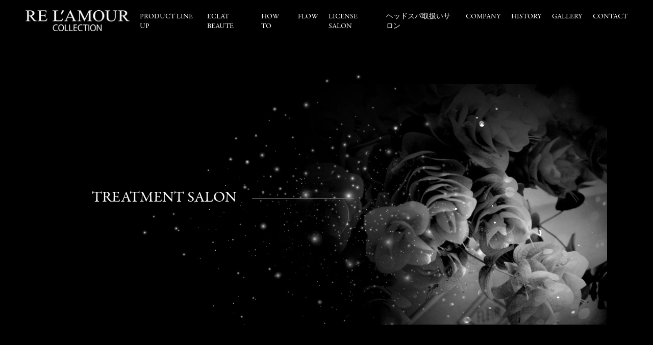

--- FILE ---
content_type: text/html; charset=UTF-8
request_url: https://relamour.com/archive/authorized_area/saitama
body_size: 13227
content:
<!DOCTYPE html>
<html lang="ja">
<head>

	<!-- Google Tag Manager -->
<script>(function(w,d,s,l,i){w[l]=w[l]||[];w[l].push({'gtm.start':
new Date().getTime(),event:'gtm.js'});var f=d.getElementsByTagName(s)[0],
j=d.createElement(s),dl=l!='dataLayer'?'&l='+l:'';j.async=true;j.src=
'https://www.googletagmanager.com/gtm.js?id='+i+dl;f.parentNode.insertBefore(j,f);
})(window,document,'script','dataLayer','GTM-TFT5LQG');</script>
<!-- End Google Tag Manager -->
<script>
  (function(d) {
    var config = {
      kitId: 'ykk5ecw',
      scriptTimeout: 3000,
      async: true
    },
    h=d.documentElement,t=setTimeout(function(){h.className=h.className.replace(/\bwf-loading\b/g,"")+" wf-inactive";},config.scriptTimeout),tk=d.createElement("script"),f=false,s=d.getElementsByTagName("script")[0],a;h.className+=" wf-loading";tk.src='https://use.typekit.net/'+config.kitId+'.js';tk.async=true;tk.onload=tk.onreadystatechange=function(){a=this.readyState;if(f||a&&a!="complete"&&a!="loaded")return;f=true;clearTimeout(t);try{Typekit.load(config)}catch(e){}};s.parentNode.insertBefore(tk,s)
  })(document);
</script>

<meta charset="UTF-8">
<meta name="format-detection" content="telephone=no">
<meta http-equiv="X-UA-Compatible" content="IE=edge">
<!-- wp_header -->
<title>埼玉県 | リアムール</title>

		<!-- All in One SEO 4.1.2.1 -->
		<link rel="canonical" href="https://relamour.com/archive/authorized_area/saitama" />
		<meta name="google" content="nositelinkssearchbox" />
		<script type="application/ld+json" class="aioseo-schema">
			{"@context":"https:\/\/schema.org","@graph":[{"@type":"WebSite","@id":"https:\/\/relamour.com\/#website","url":"https:\/\/relamour.com\/","name":"\u30ea\u30a2\u30e0\u30fc\u30eb","publisher":{"@id":"https:\/\/relamour.com\/#organization"}},{"@type":"Organization","@id":"https:\/\/relamour.com\/#organization","name":"BEAUTE DE LABO \u682a\u5f0f\u4f1a\u793e","url":"https:\/\/relamour.com\/","logo":{"@type":"ImageObject","@id":"https:\/\/relamour.com\/#organizationLogo","url":"https:\/\/relamour.com\/manasys\/wp-content\/uploads\/favicon.png","width":"192","height":"192"},"image":{"@id":"https:\/\/relamour.com\/#organizationLogo"},"contactPoint":{"@type":"ContactPoint","telephone":"+81478790727","contactType":"none"}},{"@type":"BreadcrumbList","@id":"https:\/\/relamour.com\/archive\/authorized_area\/saitama\/#breadcrumblist","itemListElement":[{"@type":"ListItem","@id":"https:\/\/relamour.com\/#listItem","position":"1","item":{"@type":"WebPage","@id":"https:\/\/relamour.com\/","name":"\u30db\u30fc\u30e0","description":"\u63fa\u308b\u304e\u306a\u304d\u3001\u3053\u306e\u4e0a\u306a\u3044\u512a\u7f8eRELAMOUR\uff08\u30ea\u30a2\u30e0\u30fc\u30eb\uff09\u3002\u30ea\u30a2\u30e0\u30fc\u30eb\u306e\u7f8e\u5bb9\u6db2\uff08\u30a8\u30ad\u30b9\u30d1\u30fc\u30c8\u30ed\u30fc\u30b7\u30e7\u30f3\u7b49\uff09\u306a\u3069\u306e\u5316\u7ca7\u54c1\u306f\u7f8e\u767d\u3001\u30a2\u30f3\u30c1\u30a8\u30a4\u30b8\u30f3\u30b0\u306a\u3069\u306e\u7f8e\u5bb9\u52b9\u679c\u306f\u3082\u3061\u308d\u3093\u3001\u690d\u7269\u5e79\u7d30\u80de\u7531\u6765\u6210\u5206\u3067\u30d5\u30a9\u30ed\u30fc\u3057\u3001\u30ca\u30ce\u5316\u3055\u308c\u305f\u30d2\u30c8\u5e79\u7d30\u80de\u7531\u6765\u6709\u52b9\u6210\u5206\u304c\u3001\u4eca\u307e\u3067\u4ee5\u4e0a\u306e\u7f8e\u5bb9\u3001\u990a\u6bdb\u30fb\u80b2\u6bdb\u4f5c\u7528\u3092\u4fc3\u9032\u3057\u307e\u3059\u3002","url":"https:\/\/relamour.com\/"},"nextItem":"https:\/\/relamour.com\/archive\/authorized_area\/kanto#listItem"},{"@type":"ListItem","@id":"https:\/\/relamour.com\/archive\/authorized_area\/kanto#listItem","position":"2","item":{"@type":"WebPage","@id":"https:\/\/relamour.com\/archive\/authorized_area\/kanto","name":"\u95a2\u6771","url":"https:\/\/relamour.com\/archive\/authorized_area\/kanto"},"nextItem":"https:\/\/relamour.com\/archive\/authorized_area\/saitama#listItem","previousItem":"https:\/\/relamour.com\/#listItem"},{"@type":"ListItem","@id":"https:\/\/relamour.com\/archive\/authorized_area\/saitama#listItem","position":"3","item":{"@type":"WebPage","@id":"https:\/\/relamour.com\/archive\/authorized_area\/saitama","name":"\u57fc\u7389\u770c","url":"https:\/\/relamour.com\/archive\/authorized_area\/saitama"},"previousItem":"https:\/\/relamour.com\/archive\/authorized_area\/kanto#listItem"}]},{"@type":"CollectionPage","@id":"https:\/\/relamour.com\/archive\/authorized_area\/saitama\/#collectionpage","url":"https:\/\/relamour.com\/archive\/authorized_area\/saitama\/","name":"\u57fc\u7389\u770c | \u30ea\u30a2\u30e0\u30fc\u30eb","inLanguage":"ja","isPartOf":{"@id":"https:\/\/relamour.com\/#website"},"breadcrumb":{"@id":"https:\/\/relamour.com\/archive\/authorized_area\/saitama\/#breadcrumblist"}}]}
		</script>
		<!-- All in One SEO -->

<link rel='dns-prefetch' href='//relamour.com' />
<link rel='dns-prefetch' href='//www.google.com' />
<link rel='dns-prefetch' href='//cdnjs.cloudflare.com' />
<link rel='dns-prefetch' href='//s.w.org' />
		<script type="text/javascript">
			window._wpemojiSettings = {"baseUrl":"https:\/\/s.w.org\/images\/core\/emoji\/12.0.0-1\/72x72\/","ext":".png","svgUrl":"https:\/\/s.w.org\/images\/core\/emoji\/12.0.0-1\/svg\/","svgExt":".svg","source":{"concatemoji":"https:\/\/relamour.com\/manasys\/wp-includes\/js\/wp-emoji-release.min.js?ver=5.4.2"}};
			/*! This file is auto-generated */
			!function(e,a,t){var r,n,o,i,p=a.createElement("canvas"),s=p.getContext&&p.getContext("2d");function c(e,t){var a=String.fromCharCode;s.clearRect(0,0,p.width,p.height),s.fillText(a.apply(this,e),0,0);var r=p.toDataURL();return s.clearRect(0,0,p.width,p.height),s.fillText(a.apply(this,t),0,0),r===p.toDataURL()}function l(e){if(!s||!s.fillText)return!1;switch(s.textBaseline="top",s.font="600 32px Arial",e){case"flag":return!c([127987,65039,8205,9895,65039],[127987,65039,8203,9895,65039])&&(!c([55356,56826,55356,56819],[55356,56826,8203,55356,56819])&&!c([55356,57332,56128,56423,56128,56418,56128,56421,56128,56430,56128,56423,56128,56447],[55356,57332,8203,56128,56423,8203,56128,56418,8203,56128,56421,8203,56128,56430,8203,56128,56423,8203,56128,56447]));case"emoji":return!c([55357,56424,55356,57342,8205,55358,56605,8205,55357,56424,55356,57340],[55357,56424,55356,57342,8203,55358,56605,8203,55357,56424,55356,57340])}return!1}function d(e){var t=a.createElement("script");t.src=e,t.defer=t.type="text/javascript",a.getElementsByTagName("head")[0].appendChild(t)}for(i=Array("flag","emoji"),t.supports={everything:!0,everythingExceptFlag:!0},o=0;o<i.length;o++)t.supports[i[o]]=l(i[o]),t.supports.everything=t.supports.everything&&t.supports[i[o]],"flag"!==i[o]&&(t.supports.everythingExceptFlag=t.supports.everythingExceptFlag&&t.supports[i[o]]);t.supports.everythingExceptFlag=t.supports.everythingExceptFlag&&!t.supports.flag,t.DOMReady=!1,t.readyCallback=function(){t.DOMReady=!0},t.supports.everything||(n=function(){t.readyCallback()},a.addEventListener?(a.addEventListener("DOMContentLoaded",n,!1),e.addEventListener("load",n,!1)):(e.attachEvent("onload",n),a.attachEvent("onreadystatechange",function(){"complete"===a.readyState&&t.readyCallback()})),(r=t.source||{}).concatemoji?d(r.concatemoji):r.wpemoji&&r.twemoji&&(d(r.twemoji),d(r.wpemoji)))}(window,document,window._wpemojiSettings);
		</script>
		<style>
	.themify_builder .wow { visibility: hidden; }
	div:not(.caroufredsel_wrapper) > .themify_builder_slider > li:not(:first-child), .mfp-hide { display: none; }
a.themify_lightbox, .module-gallery a, .gallery-icon, .themify_lightboxed_images .post a[href$="jpg"], .themify_lightboxed_images .post a[href$="gif"], .themify_lightboxed_images .post a[href$="png"], .themify_lightboxed_images .post a[href$="JPG"], .themify_lightboxed_images .post a[href$="GIF"], .themify_lightboxed_images .post a[href$="PNG"], .themify_lightboxed_images .post a[href$="jpeg"], .themify_lightboxed_images .post a[href$="JPEG"] { cursor:not-allowed; }
	.themify_lightbox_loaded a.themify_lightbox, .themify_lightbox_loaded .module-gallery a, .themify_lightbox_loaded .gallery-icon { cursor:pointer; }
	</style><style type="text/css">
img.wp-smiley,
img.emoji {
	display: inline !important;
	border: none !important;
	box-shadow: none !important;
	height: 1em !important;
	width: 1em !important;
	margin: 0 .07em !important;
	vertical-align: -0.1em !important;
	background: none !important;
	padding: 0 !important;
}
</style>
	<link rel='stylesheet' id='themify-common-css'  href='https://relamour.com/manasys/wp-content/themes/basic/themify/css/themify.common.css?ver=4.9.0' type='text/css' media='all' />
<meta name="themify-framework-css" data-href="https://relamour.com/manasys/wp-content/themes/basic/themify/css/themify.framework.css?ver=4.9.0" content="themify-framework-css" id="themify-framework-css" /><meta name="builder-styles-css" data-href="https://relamour.com/manasys/wp-content/themes/basic/themify/themify-builder/css/themify-builder-style.css?ver=4.9.0" content="builder-styles-css" id="builder-styles-css" />
<link rel='stylesheet' id='wp-block-library-css'  href='https://relamour.com/manasys/wp-includes/css/dist/block-library/style.min.css?ver=5.4.2' type='text/css' media='all' />
<link rel='stylesheet' id='contact-form-7-css'  href='https://relamour.com/manasys/wp-content/plugins/contact-form-7/includes/css/styles.css?ver=5.2' type='text/css' media='all' />
<link rel='stylesheet' id='theme-style-css'  href='https://relamour.com/manasys/wp-content/themes/basic/style.css?ver=20200403' type='text/css' media='all' />
<link rel='stylesheet' id='theme-style-child-css'  href='https://relamour.com/manasys/wp-content/themes/basic-child/style.css?ver=5.4.2' type='text/css' media='all' />
<link rel='stylesheet' id='vt-custom-css'  href='https://relamour.com/manasys/wp-content/themes/basic-child/vt_custom.css?ver=202403180142' type='text/css' media='all' />
<link rel='stylesheet' id='themify-media-queries-css'  href='https://relamour.com/manasys/wp-content/themes/basic/media-queries.css?ver=20200403' type='text/css' media='all' />
<link rel='stylesheet' id='themify-customize-css'  href='https://relamour.com/manasys/wp-content/uploads/themify-customizer.css?ver=21.04.15.14.28.25' type='text/css' media='all' />
<script type='text/javascript' src='https://relamour.com/manasys/wp-includes/js/jquery/jquery.js?ver=1.12.4-wp'></script>
<script type='text/javascript' src='https://relamour.com/manasys/wp-includes/js/jquery/jquery-migrate.min.js?ver=1.4.1'></script>
<script type='text/javascript' src='//cdnjs.cloudflare.com/ajax/libs/jquery-easing/1.4.1/jquery.easing.min.js?ver=5.4.2'></script>


<link href="https://relamour.com/manasys/wp-content/uploads/favicon.png" rel="shortcut icon" /> 




	
	<script type="text/javascript">
	    var tf_mobile_menu_trigger_point = 768;
	</script>
	
<meta name="viewport" content="width=device-width, initial-scale=1">
<style type="text/css">@media screen and (max-width: 1024px) {
.grecaptcha-badge{
bottom:60px !important;
}
}</style>


</head>
<body class="archive tax-authorized_area term-saitama term-136 themify-fw-4-9-0 basic-2-4-0 skin-default webkit not-ie sidebar1 no-home no-touch themify_lightboxed_images builder-parallax-scrolling-active">
	
	<!-- Google Tag Manager (noscript) -->
<noscript><iframe src="https://www.googletagmanager.com/ns.html?id=GTM-TFT5LQG"
height="0" width="0" style="display:none;visibility:hidden"></iframe></noscript>
<!-- End Google Tag Manager (noscript) -->


<script type="text/javascript">
	function themifyMobileMenuTrigger(e) {
		var w = document.body.clientWidth;
		if( w > 0 && w <= tf_mobile_menu_trigger_point ) {
			document.body.classList.add( 'mobile_menu_active' );
		} else {
			document.body.classList.remove( 'mobile_menu_active' );
		}
		
	}
	themifyMobileMenuTrigger();
	var _init =function () {
	    jQuery( window ).on('tfsmartresize.tf_mobile_menu', themifyMobileMenuTrigger );
	    document.removeEventListener( 'DOMContentLoaded', _init, {once:true,passive:true} );
	    _init=null;
	};
	document.addEventListener( 'DOMContentLoaded', _init, {once:true,passive:true} );
</script>


<div id="pagewrap" class="hfeed site">

	<div id="headerwrap" class="headerwrap">

				<header id="header" class="header pagewidth" itemscope="itemscope" itemtype="https://schema.org/WPHeader">
			

						<div class="header-brand-container">
				<div id="site-logo"><a href="https://relamour.com" title="リアムール" data-wpel-link="internal"><img src="https://relamour.com/manasys/wp-content/uploads/logo.png" alt="リアムール" title="logo" /></a></div>							</div>


						<nav id="main-menu-container" class="main-menu-container" itemscope="itemscope" itemtype="https://schema.org/SiteNavigationElement">
				<ul id="main-menu" class="main-menu menu-name-header_nav"><li id="menu-item-3087" class="menu-item menu-item-type-post_type menu-item-object-page menu-item-home menu-item-3087"><a href="https://relamour.com/" data-wpel-link="internal">Home</a></li>
<li id="menu-item-3088" class="menu-item menu-item-type-post_type menu-item-object-page menu-item-3088"><a href="https://relamour.com/product-line-up" data-wpel-link="internal">PRODUCT LINE UP</a></li>
<li id="menu-item-8524" class="menu-item menu-item-type-custom menu-item-object-custom menu-item-8524"><a href="https://relamour.com/archive/products/eclat-beaute" data-wpel-link="internal">eclat beaute</a></li>
<li id="menu-item-3250" class="menu-item menu-item-type-post_type menu-item-object-page menu-item-3250"><a href="https://relamour.com/howto" data-wpel-link="internal">HOW TO</a></li>
<li id="menu-item-3386" class="menu-item menu-item-type-post_type menu-item-object-page menu-item-3386"><a href="https://relamour.com/flow" data-wpel-link="internal">FLOW</a></li>
<li id="menu-item-12303" class="menu-item menu-item-type-taxonomy menu-item-object-area menu-item-12303"><a href="https://relamour.com/archive/area/awords" data-wpel-link="internal">LICENSE SALON</a></li>
<li id="menu-item-10534" class="menu-item menu-item-type-taxonomy menu-item-object-authorized_area menu-item-10534"><a href="https://relamour.com/archive/authorized_area/hokkaido" data-wpel-link="internal">ヘッドスパ取扱いサロン</a></li>
<li id="menu-item-3315" class="menu-item menu-item-type-post_type menu-item-object-page menu-item-3315"><a href="https://relamour.com/company" data-wpel-link="internal">COMPANY</a></li>
<li id="menu-item-5221" class="menu-item menu-item-type-post_type menu-item-object-page menu-item-5221"><a href="https://relamour.com/history" data-wpel-link="internal">HISTORY</a></li>
<li id="menu-item-3245" class="menu-item menu-item-type-post_type menu-item-object-page menu-item-3245"><a href="https://relamour.com/gallery" data-wpel-link="internal">GALLERY</a></li>
<li id="menu-item-3244" class="menu-item menu-item-type-post_type menu-item-object-page menu-item-3244"><a href="https://relamour.com/contact" data-wpel-link="internal">CONTACT</a></li>
</ul>			</nav>


						<div id="menu-button" class="menu-button">
				<div class="ham-lines">
					<span></span>
				</div>
				<div class="ham-text">MENU</div>
			</div>


					</header>
        		<!-- /#header -->

	</div>
	<!-- /#headerwrap -->

	<div id="body" class="clearfix bodywrap">
    
<div id="layout" class="pagewidth clearfix">
		<div id="content" class="clearfix">
	<link rel="preload" href="https://relamour.com/manasys/wp-content/themes/basic/themify/themify-builder/css/themify-builder-style.css?ver=4.9.0" as="style" /><script type="text/javascript">
				if(document.getElementById( "themify-builder-style" )===null ){
					var el =  document.getElementById( "builder-styles-css" );
					if(el!==null){
					var link = document.createElement("link");
					link.id="themify-builder-style";
					link.rel="stylesheet";
					link.type="text/css";
					link.href=el.getAttribute("data-href");
					el.parentNode.replaceChild( link, el);
					}
				}
			</script><link class="themify-builder-generated-css" id="themify-builder-10388-generated" rel="stylesheet" href="https://relamour.com/manasys/wp-content/uploads/themify-css/themify-builder-10388-generated.css?ver=1708310170" type="text/css" /><div class="themify_builder_content themify_builder_content-10388 themify_builder not_editable_builder" data-postid="10388">
    	<!-- module_row -->
	<div   class="themify_builder_row module_row clearfix submain repeat fullwidth module_row_0 themify_builder_10388_row module_row_10388-0 tb_lxjn123">
	    	    <div class="row_inner col_align_top" >
			<div  class="module_column tb-column col-full first tb_10388_column module_column_0 module_column_10388-0-0 tb_rwjp125">
	    	    	        <div class="tb-column-inner">
		        <!-- module image -->
    <div  class="module module-image tb_z91v125  image-center  ">
	                <div class="image-wrap">
                            <img width="1280" height="496" src="https://relamour.com/manasys/wp-content/uploads/licensesalon.jpg" class="attachment-full size-full" alt="" srcset="https://relamour.com/manasys/wp-content/uploads/licensesalon.jpg 1280w, https://relamour.com/manasys/wp-content/uploads/licensesalon-300x116.jpg 300w, https://relamour.com/manasys/wp-content/uploads/licensesalon-1024x397.jpg 1024w, https://relamour.com/manasys/wp-content/uploads/licensesalon-768x298.jpg 768w" sizes="(max-width: 1280px) 100vw, 1280px" />            
                        </div>
            <!-- /image-wrap -->
        
        
        </div>
    <!-- /module image -->
<!-- module text -->
<div  class="module module-text tb_39ni126    wow fadeIn ">
                <h3 class="module-title">TREATMENT SALON</h3>        <div  class="tb_text_wrap">
        </div>
</div>
<!-- /module text -->
	        </div>
	    	</div>
		    </div>
	    <!-- /row_inner -->
	</div>
	<!-- /module_row -->
		<!-- module_row -->
	<div  class="themify_builder_row module_row clearfix module_row_1 themify_builder_10388_row module_row_10388-1 tb_1yko198">
	    	    <div class="row_inner col_align_top" >
			<div  class="module_column tb-column col-full first tb_10388_column module_column_0 module_column_10388-1-0 tb_eu5g199">
	    	    	        <div class="tb-column-inner">
		    <!-- module text -->
<div  class="module module-text tb_mmwk199 license1   wow fadeIn ">
            <div  class="tb_text_wrap">
    <p><strong>お客様満足追及への取り組みについて</strong></p><p>”お客様満足・結果追求・最高のおもてなし”を追及するため、導入済サロンでも稼働していない、またはユーザー様からのクレームが多いサロンの掲載を取り消しさせていただいております。今後もライセンスサロンと共に“最高品質”と至高の美を追及してまいります。</p><p><strong>悪質な営業電話にご注意ください</strong></p><p>ライセンスサロンリストはエンドユーザー様がご相談するために、お近くのサロンを検索するためのリストとなります。ここ数ヶ月、心ない悪質な業者がリストから連絡先を調べ、ライセンスサロンが営業時間中にも関わらず営業、迷惑行為を繰り返しているとのご相談があります。ただちに、日々、真摯にユーザーの皆々様のためだけに取り組んでおられるライセンスサロンへの常識のない行動を直にお止めください。</p>    </div>
</div>
<!-- /module text -->
	        </div>
	    	</div>
		    </div>
	    <!-- /row_inner -->
	</div>
	<!-- /module_row -->
		<!-- module_row -->
	<div  class="themify_builder_row module_row clearfix module_row_2 themify_builder_10388_row module_row_10388-2 tb_sdmv722">
	    	    <div class="row_inner col_align_top" >
			<div  class="module_column tb-column col-full first tb_10388_column module_column_0 module_column_10388-2-0 tb_hyq6722">
	    	    	        <div class="tb-column-inner">
		    <!-- module text -->
<div  class="module module-text tb_hxvk722 product1 authorized1   wow fadeIn ">
            <div  class="tb_text_wrap">
    <p>TREATMENT SALON</p>
    </div>
</div>
<!-- /module text -->
<!-- module plain text -->
<div  class="module module-plain-text tb_mwom723 authorized_text ">
        <div class="tb_text_wrap" >
	最寄りのトリートメントサロンを検索    </div>
</div>
<!-- /module plain text -->	        </div>
	    	</div>
		    </div>
	    <!-- /row_inner -->
	</div>
	<!-- /module_row -->
	</div>
		<div class="authorized-form"><form method="get" id="searchform" action="https://relamour.com/">
	<input type="text" name="s" id="s" title="検索" value="" placeholder="住所、または店舗名" />
			<input type="hidden" name="post_type" value="authorized">
		<input type="submit" value="&#xf002;" class="fas">
	</form>
<link class="themify-builder-generated-css" id="themify-builder-10435-generated" rel="stylesheet" href="https://relamour.com/manasys/wp-content/uploads/themify-css/themify-builder-10435-generated.css?ver=1710135135" type="text/css" /><div class="themify_builder_content themify_builder_content-10435 themify_builder not_editable_builder" data-postid="10435">
    	<!-- module_row -->
	<div   class="themify_builder_row module_row clearfix authorized-disc-wrap module_row_0 themify_builder_10435_row module_row_10435-0 tb_w2w5304">
	    	    <div class="row_inner col_align_top" >
			<div  class="module_column tb-column col-full first tb_10435_column module_column_0 module_column_10435-0-0 tb_ei0s304">
	    	    	        <div class="tb-column-inner">
		    <!-- module text -->
<div  class="module module-text tb_0nb2658 l_salon_txt   wow fadeIn ">
            <div  class="tb_text_wrap">
    <p><span class="salon-item">AC</span>ACトリートメント取扱いサロン</p>
<p><span class="salon-item">SP</span>エキスパートスタイルSPA正規サロン</p>
    </div>
</div>
<!-- /module text -->
	        </div>
	    	</div>
		    </div>
	    <!-- /row_inner -->
	</div>
	<!-- /module_row -->
	</div>
		</div>
						<div class="archive-block">
				<div class="salon-links"><ul><li><a href="https://relamour.com/archive/authorized_area/hokkaido" data-wpel-link="internal">北海道</a></li>
<li><a class="parent_term">東北</a><ul><li><a href="https://relamour.com/archive/authorized_area/miyagi" data-wpel-link="internal">宮城県</a></li>
<li><a href="https://relamour.com/archive/authorized_area/yamagata" data-wpel-link="internal">山形県</a></li>
<li><a href="https://relamour.com/archive/authorized_area/iwate" data-wpel-link="internal">岩手県</a></li>
<li><a href="https://relamour.com/archive/authorized_area/fukushima" data-wpel-link="internal">福島県</a></li>
<li><a href="https://relamour.com/archive/authorized_area/akita" data-wpel-link="internal">秋田県</a></li>
<li><a href="https://relamour.com/archive/authorized_area/aomori" data-wpel-link="internal">青森県</a></li>
</ul></li><li><a class="parent_term">関東</a><ul><li><a href="https://relamour.com/archive/authorized_area/chiba" data-wpel-link="internal">千葉県</a></li>
<li><a href="https://relamour.com/archive/authorized_area/saitama" data-wpel-link="internal">埼玉県</a></li>
<li><a href="https://relamour.com/archive/authorized_area/tokyo" data-wpel-link="internal">東京都</a></li>
<li><a href="https://relamour.com/archive/authorized_area/tochigi" data-wpel-link="internal">栃木県</a></li>
<li><a href="https://relamour.com/archive/authorized_area/kanagawa" data-wpel-link="internal">神奈川県</a></li>
<li><a href="https://relamour.com/archive/authorized_area/gunma" data-wpel-link="internal">群馬県</a></li>
<li><a href="https://relamour.com/archive/authorized_area/ibaragi" data-wpel-link="internal">茨城県</a></li>
</ul></li><li><a class="parent_term">中部</a><ul><li><a href="https://relamour.com/archive/authorized_area/toyama" data-wpel-link="internal">富山県</a></li>
<li><a href="https://relamour.com/archive/authorized_area/yamanashi" data-wpel-link="internal">山梨県</a></li>
<li><a href="https://relamour.com/archive/authorized_area/gifu" data-wpel-link="internal">岐阜県</a></li>
<li><a href="https://relamour.com/archive/authorized_area/aichi" data-wpel-link="internal">愛知県</a></li>
<li><a href="https://relamour.com/archive/authorized_area/nigata" data-wpel-link="internal">新潟県</a></li>
<li><a href="https://relamour.com/archive/authorized_area/ishikawa" data-wpel-link="internal">石川県</a></li>
<li><a href="https://relamour.com/archive/authorized_area/fukui" data-wpel-link="internal">福井県</a></li>
<li><a href="https://relamour.com/archive/authorized_area/nagano" data-wpel-link="internal">長野県</a></li>
<li><a href="https://relamour.com/archive/authorized_area/shizuoka" data-wpel-link="internal">静岡県</a></li>
</ul></li><li><a class="parent_term">近畿</a><ul><li><a href="https://relamour.com/archive/authorized_area/wakayama" data-wpel-link="internal">和歌山県</a></li>
<li><a href="https://relamour.com/archive/authorized_area/nara" data-wpel-link="internal">奈良県</a></li>
<li><a href="https://relamour.com/archive/authorized_area/hyogo" data-wpel-link="internal">兵庫県</a></li>
<li><a href="https://relamour.com/archive/authorized_area/osaka" data-wpel-link="internal">大阪府</a></li>
<li><a href="https://relamour.com/archive/authorized_area/kyoto" data-wpel-link="internal">京都府</a></li>
<li><a href="https://relamour.com/archive/authorized_area/shiga" data-wpel-link="internal">滋賀県</a></li>
<li><a href="https://relamour.com/archive/authorized_area/mie" data-wpel-link="internal">三重県</a></li>
</ul></li><li><a class="parent_term">中国</a><ul><li><a href="https://relamour.com/archive/authorized_area/yamaguchi" data-wpel-link="internal">山口県</a></li>
<li><a href="https://relamour.com/archive/authorized_area/hiroshima" data-wpel-link="internal">広島県</a></li>
<li><a href="https://relamour.com/archive/authorized_area/okayama" data-wpel-link="internal">岡山県</a></li>
<li><a href="https://relamour.com/archive/authorized_area/shimane" data-wpel-link="internal">島根県</a></li>
<li><a href="https://relamour.com/archive/authorized_area/tottori" data-wpel-link="internal">鳥取県</a></li>
</ul></li><li><a class="parent_term">四国</a><ul><li><a href="https://relamour.com/archive/authorized_area/kochi" data-wpel-link="internal">高知県</a></li>
<li><a href="https://relamour.com/archive/authorized_area/ehime" data-wpel-link="internal">愛媛県</a></li>
<li><a href="https://relamour.com/archive/authorized_area/kagawa" data-wpel-link="internal">香川県</a></li>
<li><a href="https://relamour.com/archive/authorized_area/tokushima" data-wpel-link="internal">徳島県</a></li>
</ul></li><li><a class="parent_term">九州・沖縄</a><ul><li><a href="https://relamour.com/archive/authorized_area/okinawa" data-wpel-link="internal">沖縄県</a></li>
<li><a href="https://relamour.com/archive/authorized_area/kagoshima" data-wpel-link="internal">鹿児島県</a></li>
<li><a href="https://relamour.com/archive/authorized_area/miyazaki" data-wpel-link="internal">宮崎県</a></li>
<li><a href="https://relamour.com/archive/authorized_area/oita" data-wpel-link="internal">大分県</a></li>
<li><a href="https://relamour.com/archive/authorized_area/kumamoto" data-wpel-link="internal">熊本県</a></li>
<li><a href="https://relamour.com/archive/authorized_area/nagasaki" data-wpel-link="internal">長崎県</a></li>
<li><a href="https://relamour.com/archive/authorized_area/saga" data-wpel-link="internal">佐賀県</a></li>
<li><a href="https://relamour.com/archive/authorized_area/fukuoka" data-wpel-link="internal">福岡県</a></li>
</ul></li></ul></div>									<div id="loops-wrapper" class="loops-wrapper sidebar1 list-thumb-image">
													
<div class="salon-area-item"><div class="salon-title"><span>Re:BELLA facial&#038;herb</span></div><div class="salon-address">埼玉県さいたま市浦和区仲町1-13-5 201</div><div class="salon-tel">TEL 080-7706-2199</div><div class="salon-url">URL </div><div class="salon-combination-item"><div class="salon-item_newform">AC</div><div class="salon-item_newform2">SP</div></div></div>													
<div class="salon-area-item"><div class="salon-title"><span>Private Salon Claire</span></div><div class="salon-address">埼玉県さいたま市南区白幡4-15-15-301</div><div class="salon-tel">TEL 080-4429-6329</div><div class="salon-url">URL </div><div class="salon-combination-item"><div class="salon-item_newform2">SP</div></div></div>													
<div class="salon-area-item"><div class="salon-title"><span>プライベートサロン クレール</span></div><div class="salon-address">埼玉県さいたま市南区根岸1-8-16-101</div><div class="salon-tel">TEL 080-4450-3729</div><div class="salon-url">URL </div><div class="salon-combination-item"><div class="salon-item_newform2">SP</div></div></div>													
<div class="salon-area-item"><div class="salon-title"><span>木ノ花</span></div><div class="salon-address">埼玉県さいたま市浦和区元町2-17-9</div><div class="salon-tel">TEL 090-1457-2759</div><div class="salon-url">URL </div><div class="salon-combination-item"><div class="salon-item_newform">AC</div></div></div>													
<div class="salon-area-item"><div class="salon-title"><span>末病ケア・体質改善サロン　ハピネス</span></div><div class="salon-address">さいたま市浦和区東仲町18-24　S501</div><div class="salon-tel">TEL 070-2683-1407</div><div class="salon-url">URL </div><div class="salon-combination-item"><div class="salon-item_newform2">SP</div></div></div>													
<div class="salon-area-item"><div class="salon-title"><span>脱毛＆デトックスエステサロンKoKoRo</span></div><div class="salon-address">熊谷市佐谷田544 バリラグ2F</div><div class="salon-tel">TEL 080-3010-5560</div><div class="salon-url">URL </div><div class="salon-combination-item"><div class="salon-item_newform2">SP</div></div></div>													
<div class="salon-area-item"><div class="salon-title"><span>A&#8217;amis</span></div><div class="salon-address">埼玉県熊谷市太井1443-6</div><div class="salon-tel">TEL 090-9344-8746</div><div class="salon-url">URL </div><div class="salon-combination-item"><div class="salon-item_newform2">SP</div></div></div>													
<div class="salon-area-item"><div class="salon-title"><span>Green Apo</span></div><div class="salon-address">埼玉県草加市青柳7-59-3</div><div class="salon-tel">TEL 090-6193-8508</div><div class="salon-url">URL </div><div class="salon-combination-item"><div class="salon-item_newform">AC</div><div class="salon-item_newform2">SP</div></div></div>													
<div class="salon-area-item"><div class="salon-title"><span>Dee Dee</span></div><div class="salon-address">埼玉県春日部市粕壁東1-5-33　MJイースト102</div><div class="salon-tel">TEL 080-3014-0393</div><div class="salon-url">URL <a href="https://www.dee2.jp/" data-wpel-link="external" target="_blank" rel="external noopener noreferrer">https://www.dee2.jp/</a></div><div class="salon-combination-item"><div class="salon-item_newform2">SP</div></div></div>													
<div class="salon-area-item"><div class="salon-title"><span>LinoLino（リノリノ）</span></div><div class="salon-address">埼玉県さいたま市南区鹿手袋 6-6-1 PASSAGE  L室</div><div class="salon-tel">TEL 048-762-9553</div><div class="salon-url">URL <a href="https://linolino-esthe.com/" data-wpel-link="external" target="_blank" rel="external noopener noreferrer">https://linolino-esthe.com/</a></div></div>									
					</div>
										
				</div>
		</div>
	</div>



	    </div>
	<!-- /body -->
		
	<div id="footerwrap">

    			<footer id="footer" class="pagewidth clearfix" itemscope="itemscope" itemtype="https://schema.org/WPFooter">
				

					
			<ul id="footer-nav" class="footer-nav menu-name-header_nav"><li class="menu-item menu-item-type-post_type menu-item-object-page menu-item-home menu-item-3087"><a href="https://relamour.com/" data-wpel-link="internal">Home</a></li>
<li class="menu-item menu-item-type-post_type menu-item-object-page menu-item-3088"><a href="https://relamour.com/product-line-up" data-wpel-link="internal">PRODUCT LINE UP</a></li>
<li class="menu-item menu-item-type-custom menu-item-object-custom menu-item-8524"><a href="https://relamour.com/archive/products/eclat-beaute" data-wpel-link="internal">eclat beaute</a></li>
<li class="menu-item menu-item-type-post_type menu-item-object-page menu-item-3250"><a href="https://relamour.com/howto" data-wpel-link="internal">HOW TO</a></li>
<li class="menu-item menu-item-type-post_type menu-item-object-page menu-item-3386"><a href="https://relamour.com/flow" data-wpel-link="internal">FLOW</a></li>
<li class="menu-item menu-item-type-taxonomy menu-item-object-area menu-item-12303"><a href="https://relamour.com/archive/area/awords" data-wpel-link="internal">LICENSE SALON</a></li>
<li class="menu-item menu-item-type-taxonomy menu-item-object-authorized_area menu-item-10534"><a href="https://relamour.com/archive/authorized_area/hokkaido" data-wpel-link="internal">ヘッドスパ取扱いサロン</a></li>
<li class="menu-item menu-item-type-post_type menu-item-object-page menu-item-3315"><a href="https://relamour.com/company" data-wpel-link="internal">COMPANY</a></li>
<li class="menu-item menu-item-type-post_type menu-item-object-page menu-item-5221"><a href="https://relamour.com/history" data-wpel-link="internal">HISTORY</a></li>
<li class="menu-item menu-item-type-post_type menu-item-object-page menu-item-3245"><a href="https://relamour.com/gallery" data-wpel-link="internal">GALLERY</a></li>
<li class="menu-item menu-item-type-post_type menu-item-object-page menu-item-3244"><a href="https://relamour.com/contact" data-wpel-link="internal">CONTACT</a></li>
</ul>
			

						<div class="copyright-container">
				<span class="copyright">©2026 RE L’AMOUR</span>
					<a href="https://www.watanabe-medical-beauty.net/" data-wpel-link="external" target="_blank" rel="external noopener noreferrer"><img width="150" height="50"src="https://relabeaute.com/manasys/wp-content/uploads/logo3.png">
					</a>

			</div>


						<!--<div class="sp-footer-icons-container">
				<a href="tel:0478790727" class="sp-footer-tel" onclick="ga(&#039;send&#039;, &#039;event&#039;, &#039;click&#039;, &#039;tel-tap&#039;);" data-wpel-link="internal"><i class="fa fa-phone" aria-hidden="true"></i>TEL</a>
				<a href="https://goo.gl/maps/MMjsmjhNQGEoKfck7" class="sp-footer-map" target="_blank" rel="noopener external noreferrer" data-wpel-link="external"><i class="fa fa-map-marker" aria-hidden="true"></i>MAP</a>
				<a href="#pagewrap" class="sp-footer-backtop"><i class="fa fa-chevron-up" aria-hidden="true"></i>PAGE TOP</a>
			</div>-->


						<div id="pc-backtop"><a href="#pagewrap"><img src="https://relamour.com/manasys/wp-content/uploads/top11.png" alt="ページトップに戻る"></a></div>
			
						<div id="line_btn"><a href="https://line.me/R/ti/p/%40342chgsk" target="_blank" data-wpel-link="external" rel="external noopener noreferrer"><img src="https://relamour.com/manasys/wp-content/uploads/line.png"></a></div>
			<div id="line_btn_sp"><a href="https://line.me/R/ti/p/%40342chgsk" target="_blank" data-wpel-link="external" rel="external noopener noreferrer"><span>LINEでお問い合わせ</span></a></div>
					</footer>
		<!-- /#footer --> 
			</div>
	<!-- /#footerwrap -->
	
</div>
<!-- /#pagewrap -->

<script>
jQuery(document).ready(function($){ 
	
function demo02() {
    $(this).toggleClass("active").next().slideToggle(300);
}
 
$(".parent_term").click(demo02);
	
}); 
</script>

<!-- php edit -->  

<!-- end php edit-->

<!-- wp_footer -->


<script type='text/javascript'>
/* <![CDATA[ */
var themify_vars = {"version":"4.9.0","url":"https:\/\/relamour.com\/manasys\/wp-content\/themes\/basic\/themify","wp":"5.4.2","map_key":null,"bing_map_key":null,"includesURL":"https:\/\/relamour.com\/manasys\/wp-includes\/","isCached":null,"commentUrl":"","minify":{"css":{"themify-icons":0,"lightbox":0,"main":0,"themify-builder-style":0},"js":{"backstretch.themify-version":0,"bigvideo":0,"themify.dropdown":0,"themify.builder.script":0,"themify.scroll-highlight":0,"themify-youtube-bg":0,"themify-ticks":0}},"media":{"css":{"wp-mediaelement":{"src":"https:\/\/relamour.com\/wp-includes\/js\/mediaelement\/wp-mediaelement.min.css","v":false},"mediaelement":{"src":"https:\/\/relamour.com\/wp-includes\/js\/mediaelement\/mediaelementplayer-legacy.min.css","v":"4.2.13-9993131"}},"_wpmejsSettings":"var _wpmejsSettings = {\"pluginPath\":\"\\\/manasys\\\/wp-includes\\\/js\\\/mediaelement\\\/\",\"classPrefix\":\"mejs-\",\"stretching\":\"responsive\"};","js":{"mediaelement-core":{"src":"https:\/\/relamour.com\/wp-includes\/js\/mediaelement\/mediaelement-and-player.min.js","v":"4.2.13-9993131","extra":{"before":[false,"var mejsL10n = {\"language\":\"ja\",\"strings\":{\"mejs.download-file\":\"\\u30d5\\u30a1\\u30a4\\u30eb\\u3092\\u30c0\\u30a6\\u30f3\\u30ed\\u30fc\\u30c9\",\"mejs.install-flash\":\"\\u3054\\u5229\\u7528\\u306e\\u30d6\\u30e9\\u30a6\\u30b6\\u30fc\\u306f Flash Player \\u304c\\u7121\\u52b9\\u306b\\u306a\\u3063\\u3066\\u3044\\u308b\\u304b\\u3001\\u30a4\\u30f3\\u30b9\\u30c8\\u30fc\\u30eb\\u3055\\u308c\\u3066\\u3044\\u307e\\u305b\\u3093\\u3002Flash Player \\u30d7\\u30e9\\u30b0\\u30a4\\u30f3\\u3092\\u6709\\u52b9\\u306b\\u3059\\u308b\\u304b\\u3001\\u6700\\u65b0\\u30d0\\u30fc\\u30b8\\u30e7\\u30f3\\u3092 https:\\\/\\\/get.adobe.com\\\/jp\\\/flashplayer\\\/ \\u304b\\u3089\\u30a4\\u30f3\\u30b9\\u30c8\\u30fc\\u30eb\\u3057\\u3066\\u304f\\u3060\\u3055\\u3044\\u3002\",\"mejs.fullscreen\":\"\\u30d5\\u30eb\\u30b9\\u30af\\u30ea\\u30fc\\u30f3\",\"mejs.play\":\"\\u518d\\u751f\",\"mejs.pause\":\"\\u505c\\u6b62\",\"mejs.time-slider\":\"\\u30bf\\u30a4\\u30e0\\u30b9\\u30e9\\u30a4\\u30c0\\u30fc\",\"mejs.time-help-text\":\"1\\u79d2\\u9032\\u3080\\u306b\\u306f\\u5de6\\u53f3\\u77e2\\u5370\\u30ad\\u30fc\\u3092\\u300110\\u79d2\\u9032\\u3080\\u306b\\u306f\\u4e0a\\u4e0b\\u77e2\\u5370\\u30ad\\u30fc\\u3092\\u4f7f\\u3063\\u3066\\u304f\\u3060\\u3055\\u3044\\u3002\",\"mejs.live-broadcast\":\"\\u751f\\u653e\\u9001\",\"mejs.volume-help-text\":\"\\u30dc\\u30ea\\u30e5\\u30fc\\u30e0\\u8abf\\u7bc0\\u306b\\u306f\\u4e0a\\u4e0b\\u77e2\\u5370\\u30ad\\u30fc\\u3092\\u4f7f\\u3063\\u3066\\u304f\\u3060\\u3055\\u3044\\u3002\",\"mejs.unmute\":\"\\u30df\\u30e5\\u30fc\\u30c8\\u89e3\\u9664\",\"mejs.mute\":\"\\u30df\\u30e5\\u30fc\\u30c8\",\"mejs.volume-slider\":\"\\u30dc\\u30ea\\u30e5\\u30fc\\u30e0\\u30b9\\u30e9\\u30a4\\u30c0\\u30fc\",\"mejs.video-player\":\"\\u52d5\\u753b\\u30d7\\u30ec\\u30fc\\u30e4\\u30fc\",\"mejs.audio-player\":\"\\u97f3\\u58f0\\u30d7\\u30ec\\u30fc\\u30e4\\u30fc\",\"mejs.captions-subtitles\":\"\\u30ad\\u30e3\\u30d7\\u30b7\\u30e7\\u30f3\\\/\\u5b57\\u5e55\",\"mejs.captions-chapters\":\"\\u30c1\\u30e3\\u30d7\\u30bf\\u30fc\",\"mejs.none\":\"\\u306a\\u3057\",\"mejs.afrikaans\":\"\\u30a2\\u30d5\\u30ea\\u30ab\\u30fc\\u30f3\\u30b9\\u8a9e\",\"mejs.albanian\":\"\\u30a2\\u30eb\\u30d0\\u30cb\\u30a2\\u8a9e\",\"mejs.arabic\":\"\\u30a2\\u30e9\\u30d3\\u30a2\\u8a9e\",\"mejs.belarusian\":\"\\u30d9\\u30e9\\u30eb\\u30fc\\u30b7\\u8a9e\",\"mejs.bulgarian\":\"\\u30d6\\u30eb\\u30ac\\u30ea\\u30a2\\u8a9e\",\"mejs.catalan\":\"\\u30ab\\u30bf\\u30ed\\u30cb\\u30a2\\u8a9e\",\"mejs.chinese\":\"\\u4e2d\\u56fd\\u8a9e\",\"mejs.chinese-simplified\":\"\\u4e2d\\u56fd\\u8a9e (\\u7c21\\u4f53\\u5b57)\",\"mejs.chinese-traditional\":\"\\u4e2d\\u56fd\\u8a9e (\\u7e41\\u4f53\\u5b57)\",\"mejs.croatian\":\"\\u30af\\u30ed\\u30a2\\u30c1\\u30a2\\u8a9e\",\"mejs.czech\":\"\\u30c1\\u30a7\\u30b3\\u8a9e\",\"mejs.danish\":\"\\u30c7\\u30f3\\u30de\\u30fc\\u30af\\u8a9e\",\"mejs.dutch\":\"\\u30aa\\u30e9\\u30f3\\u30c0\\u8a9e\",\"mejs.english\":\"\\u82f1\\u8a9e\",\"mejs.estonian\":\"\\u30a8\\u30b9\\u30c8\\u30cb\\u30a2\\u8a9e\",\"mejs.filipino\":\"\\u30d5\\u30a3\\u30ea\\u30d4\\u30f3\\u8a9e\",\"mejs.finnish\":\"\\u30d5\\u30a3\\u30f3\\u30e9\\u30f3\\u30c9\\u8a9e\",\"mejs.french\":\"\\u30d5\\u30e9\\u30f3\\u30b9\\u8a9e\",\"mejs.galician\":\"\\u30ac\\u30ea\\u30b7\\u30a2\\u8a9e\",\"mejs.german\":\"\\u30c9\\u30a4\\u30c4\\u8a9e\",\"mejs.greek\":\"\\u30ae\\u30ea\\u30b7\\u30e3\\u8a9e\",\"mejs.haitian-creole\":\"\\u30cf\\u30a4\\u30c1\\u8a9e\",\"mejs.hebrew\":\"\\u30d8\\u30d6\\u30e9\\u30a4\\u8a9e\",\"mejs.hindi\":\"\\u30d2\\u30f3\\u30c7\\u30a3\\u30fc\\u8a9e\",\"mejs.hungarian\":\"\\u30cf\\u30f3\\u30ac\\u30ea\\u30fc\\u8a9e\",\"mejs.icelandic\":\"\\u30a2\\u30a4\\u30b9\\u30e9\\u30f3\\u30c9\\u8a9e\",\"mejs.indonesian\":\"\\u30a4\\u30f3\\u30c9\\u30cd\\u30b7\\u30a2\\u8a9e\",\"mejs.irish\":\"\\u30a2\\u30a4\\u30eb\\u30e9\\u30f3\\u30c9\\u8a9e\",\"mejs.italian\":\"\\u30a4\\u30bf\\u30ea\\u30a2\\u8a9e\",\"mejs.japanese\":\"\\u65e5\\u672c\\u8a9e\",\"mejs.korean\":\"\\u97d3\\u56fd\\u8a9e\",\"mejs.latvian\":\"\\u30e9\\u30c8\\u30d3\\u30a2\\u8a9e\",\"mejs.lithuanian\":\"\\u30ea\\u30c8\\u30a2\\u30cb\\u30a2\\u8a9e\",\"mejs.macedonian\":\"\\u30de\\u30b1\\u30c9\\u30cb\\u30a2\\u8a9e\",\"mejs.malay\":\"\\u30de\\u30ec\\u30fc\\u8a9e\",\"mejs.maltese\":\"\\u30de\\u30eb\\u30bf\\u8a9e\",\"mejs.norwegian\":\"\\u30ce\\u30eb\\u30a6\\u30a7\\u30fc\\u8a9e\",\"mejs.persian\":\"\\u30da\\u30eb\\u30b7\\u30a2\\u8a9e\",\"mejs.polish\":\"\\u30dd\\u30fc\\u30e9\\u30f3\\u30c9\\u8a9e\",\"mejs.portuguese\":\"\\u30dd\\u30eb\\u30c8\\u30ac\\u30eb\\u8a9e\",\"mejs.romanian\":\"\\u30eb\\u30fc\\u30de\\u30cb\\u30a2\\u8a9e\",\"mejs.russian\":\"\\u30ed\\u30b7\\u30a2\\u8a9e\",\"mejs.serbian\":\"\\u30bb\\u30eb\\u30d3\\u30a2\\u8a9e\",\"mejs.slovak\":\"\\u30b9\\u30ed\\u30d0\\u30ad\\u30a2\\u8a9e\",\"mejs.slovenian\":\"\\u30b9\\u30ed\\u30d9\\u30cb\\u30a2\\u8a9e\",\"mejs.spanish\":\"\\u30b9\\u30da\\u30a4\\u30f3\\u8a9e\",\"mejs.swahili\":\"\\u30b9\\u30ef\\u30d2\\u30ea\\u8a9e\",\"mejs.swedish\":\"\\u30b9\\u30a6\\u30a7\\u30fc\\u30c7\\u30f3\\u8a9e\",\"mejs.tagalog\":\"\\u30bf\\u30ac\\u30ed\\u30b0\\u8a9e\",\"mejs.thai\":\"\\u30bf\\u30a4\\u8a9e\",\"mejs.turkish\":\"\\u30c8\\u30eb\\u30b3\\u8a9e\",\"mejs.ukrainian\":\"\\u30a6\\u30af\\u30e9\\u30a4\\u30ca\\u8a9e\",\"mejs.vietnamese\":\"\\u30d9\\u30c8\\u30ca\\u30e0\\u8a9e\",\"mejs.welsh\":\"\\u30a6\\u30a7\\u30fc\\u30eb\\u30ba\\u8a9e\",\"mejs.yiddish\":\"\\u30a4\\u30c7\\u30a3\\u30c3\\u30b7\\u30e5\\u8a9e\"}};"]}},"mediaelement-migrate":{"src":"https:\/\/relamour.com\/wp-includes\/js\/mediaelement\/mediaelement-migrate.min.js","v":false,"extra":""}}},"scrollTo":null};
var tbLocalScript = {"ajaxurl":"https:\/\/relamour.com\/manasys\/wp-admin\/admin-ajax.php","isAnimationActive":"1","isParallaxActive":"1","isScrollEffectActive":"1","isStickyScrollActive":"1","animationInviewSelectors":[".module.wow",".module_row.wow",".builder-posts-wrap > .post.wow"],"backgroundSlider":{"autoplay":5000},"animationOffset":"100","videoPoster":"https:\/\/relamour.com\/manasys\/wp-content\/themes\/basic\/themify\/themify-builder\/img\/blank.png","backgroundVideoLoop":"yes","builder_url":"https:\/\/relamour.com\/manasys\/wp-content\/themes\/basic\/themify\/themify-builder","framework_url":"https:\/\/relamour.com\/manasys\/wp-content\/themes\/basic\/themify","version":"4.9.0","fullwidth_support":"1","fullwidth_container":"body","loadScrollHighlight":"1","addons":[],"breakpoints":{"tablet_landscape":[769,"1024"],"tablet":[681,"768"],"mobile":"680"},"ticks":{"tick":30,"ajaxurl":"https:\/\/relamour.com\/manasys\/wp-admin\/admin-ajax.php","postID":10579},"cf_api_url":"https:\/\/relamour.com\/manasys\/?tb_load_cf=","emailSub":"Check this out!"};
var themifyScript = {"lightbox":{"lightboxSelector":".themify_lightbox","lightboxOn":true,"lightboxContentImages":true,"lightboxContentImagesSelector":".post-content a[href$=jpg],.page-content a[href$=jpg],.post-content a[href$=gif],.page-content a[href$=gif],.post-content a[href$=png],.page-content a[href$=png],.post-content a[href$=JPG],.page-content a[href$=JPG],.post-content a[href$=GIF],.page-content a[href$=GIF],.post-content a[href$=PNG],.page-content a[href$=PNG],.post-content a[href$=jpeg],.page-content a[href$=jpeg],.post-content a[href$=JPEG],.page-content a[href$=JPEG]","theme":"pp_default","social_tools":false,"allow_resize":true,"show_title":false,"overlay_gallery":false,"screenWidthNoLightbox":600,"deeplinking":false,"contentImagesAreas":".post, .type-page, .type-highlight, .type-slider","gallerySelector":".gallery-icon > a","lightboxGalleryOn":true},"lightboxContext":"body"};
var tbScrollHighlight = {"fixedHeaderSelector":"","speed":"900","navigation":"#main-nav, .module-menu .ui.nav","scrollOffset":"0"};
/* ]]> */
</script>
<script type='text/javascript' defer="defer" src='https://relamour.com/manasys/wp-content/themes/basic/themify/js/main.js?ver=4.9.0'></script>
<script type='text/javascript'>
/* <![CDATA[ */
var wpcf7 = {"apiSettings":{"root":"https:\/\/relamour.com\/wp-json\/contact-form-7\/v1","namespace":"contact-form-7\/v1"},"cached":"1"};
/* ]]> */
</script>
<script type='text/javascript' src='https://relamour.com/manasys/wp-content/plugins/contact-form-7/includes/js/scripts.js?ver=5.2'></script>
<script type='text/javascript'>
var renderInvisibleReCaptcha = function() {

    for (var i = 0; i < document.forms.length; ++i) {
        var form = document.forms[i];
        var holder = form.querySelector('.inv-recaptcha-holder');

        if (null === holder) continue;
		holder.innerHTML = '';

         (function(frm){
			var cf7SubmitElm = frm.querySelector('.wpcf7-submit');
            var holderId = grecaptcha.render(holder,{
                'sitekey': '6LcTL7saAAAAANmPHkuwjiqFoT07frWc_O8b_MYg', 'size': 'invisible', 'badge' : 'bottomright',
                'callback' : function (recaptchaToken) {
					if((null !== cf7SubmitElm) && (typeof jQuery != 'undefined')){jQuery(frm).submit();grecaptcha.reset(holderId);return;}
					 HTMLFormElement.prototype.submit.call(frm);
                },
                'expired-callback' : function(){grecaptcha.reset(holderId);}
            });

			if(null !== cf7SubmitElm && (typeof jQuery != 'undefined') ){
				jQuery(cf7SubmitElm).off('click').on('click', function(clickEvt){
					clickEvt.preventDefault();
					grecaptcha.execute(holderId);
				});
			}
			else
			{
				frm.onsubmit = function (evt){evt.preventDefault();grecaptcha.execute(holderId);};
			}


        })(form);
    }
};
</script>
<script type='text/javascript' async defer src='https://www.google.com/recaptcha/api.js?onload=renderInvisibleReCaptcha&#038;render=explicit&#038;hl=ja'></script>
<script type='text/javascript' defer="defer" src='https://relamour.com/manasys/wp-content/themes/basic-child/js/custom_bodys_end.js?ver=5.4.2'></script>
<script type='text/javascript'>
/* <![CDATA[ */
var themifyScript = {"lightbox":{"lightboxSelector":".themify_lightbox","lightboxOn":true,"lightboxContentImages":true,"lightboxContentImagesSelector":".post-content a[href$=jpg],.page-content a[href$=jpg],.post-content a[href$=gif],.page-content a[href$=gif],.post-content a[href$=png],.page-content a[href$=png],.post-content a[href$=JPG],.page-content a[href$=JPG],.post-content a[href$=GIF],.page-content a[href$=GIF],.post-content a[href$=PNG],.page-content a[href$=PNG],.post-content a[href$=jpeg],.page-content a[href$=jpeg],.post-content a[href$=JPEG],.page-content a[href$=JPEG]","theme":"pp_default","social_tools":false,"allow_resize":true,"show_title":false,"overlay_gallery":false,"screenWidthNoLightbox":600,"deeplinking":false,"contentImagesAreas":".post, .type-page, .type-highlight, .type-slider","gallerySelector":".gallery-icon > a","lightboxGalleryOn":true}};
/* ]]> */
</script>
<script type='text/javascript' defer="defer" src='https://relamour.com/manasys/wp-content/themes/basic/js/themify.script.js?ver=20200403'></script>
<script type='text/javascript' src='https://relamour.com/manasys/wp-includes/js/wp-embed.min.js?ver=5.4.2'></script>
				<script type="text/javascript">
					jQuery.noConflict();
					(
						function ( $ ) {
							$( function () {
								$( "area[href*=\\#],a[href*=\\#]:not([href=\\#]):not([href^='\\#tab']):not([href^='\\#quicktab']):not([href^='\\#pane'])" ).click( function () {
									if ( location.pathname.replace( /^\//, '' ) == this.pathname.replace( /^\//, '' ) && location.hostname == this.hostname ) {
										var target = $( this.hash );
										target = target.length ? target : $( '[name=' + this.hash.slice( 1 ) + ']' );
										if ( target.length ) {
											$( 'html,body' ).animate( {
												scrollTop: target.offset().top - 20											},900 , 'easeOutCubic' );
											return false;
										}
									}
								} );
							} );
						}
					)( jQuery );
				</script>
			
</body>
</html>

--- FILE ---
content_type: text/css
request_url: https://relamour.com/manasys/wp-content/uploads/themify-customizer.css?ver=21.04.15.14.28.25
body_size: 98
content:
/* Themify Customize Styling */
body {	background: none;
	background-color: #000000; 
}
#pagewrap {	width: auto; 
}
.pagewidth {	width: auto; 
}
#content {	width: auto; 
}
#sidebar {	width: auto; 
}
#site-description {	display: none; 
}


--- FILE ---
content_type: text/css
request_url: https://relamour.com/manasys/wp-content/uploads/themify-css/themify-builder-10388-generated.css?ver=1708310170
body_size: 708
content:
/* Generated from tbuilder_layout_part: %e5%b0%8e%e5%85%a5%e3%82%b5%e3%83%ad%e3%83%b3%e3%82%a2%e3%83%bc%e3%82%ab%e3%82%a4%e3%83%96%e3%83%9a%e3%83%bc%e3%82%b8%e7%94%a8-2 */
.themify_builder_content-10388 .tb_lxjn123.module_row{background-position:50% 50%; background-attachment:scroll; background-repeat:repeat; background-image:url(https://relamour.com/manasys/wp-content/uploads/licensesalon.jpg);}
.themify_builder_content-10388 .tb_hxvk722.module-text{margin-bottom:30px;}
.themify_builder_content-10388 .tb_mwom723.module-plain-text{text-align:center; margin-bottom:30px;}

@media screen and (max-width: 680px) {
.themify_builder_content-10388 .tb_lxjn123.module_row{background-position:50% 50%; background-attachment:scroll; background-repeat:repeat; background-image:url(https://relamour.com/manasys/wp-content/uploads/licensesalon.jpg);}
}

--- FILE ---
content_type: text/css
request_url: https://relamour.com/manasys/wp-content/uploads/themify-css/themify-builder-10435-generated.css?ver=1710135135
body_size: 63
content:
/* Generated from tbuilder_layout_part: %e5%8f%96%e3%82%8a%e6%89%b1%e3%81%84%e3%82%b5%e3%83%ad%e3%83%b3%e8%aa%ac%e6%98%8e */
.themify_builder_content-10435 .tb_0nb2658.module-text{margin-bottom:70px;}


--- FILE ---
content_type: application/javascript; charset=UTF-8
request_url: https://relamour.com/manasys/wp-content/themes/basic/themify/themify-builder/js/themify.builder.script.js?ver=4.9.0
body_size: 25257
content:
var ThemifyBuilderModuleJs;
(function ($) {
    'use strict';

	/* polyfill for obj.forEach, required in IE11 */
	if ( typeof NodeList.prototype.forEach !== 'function' )  {
		NodeList.prototype.forEach = Array.prototype.forEach;
	}

    var slice = Array.prototype.slice, // save ref to original slice()
            splice = Array.prototype.splice, // save ref to original slice()
            defaults = {
                topSpacing: 0,
                bottomSpacing: 0,
                className: 'is-sticky',
                wrapperClassName: 'sticky-wrapper',
                center: false,
                getWidthFrom: '',
                widthFromWrapper: true, // works only when .getWidthFrom is empty
                responsiveWidth: false
            },
    $window = $(window),
            $document = $(document),
            sticked = [],
            windowHeight = $window.height(),
            mutationObserver,
            scroller = function () {
                var l=sticked.length;
                if(Themify.is_builder_active || l===0){
                   window.addEventListener('scroll',scroller,{passive:true,capture: true});
                   $window.on('tfsmartresize.sticky', resizer);
                   if (window.MutationObserver && mutationObserver) {
                        mutationObserver.disconnect();
                   }
                   sticked=[];
                   return;
                }
                var scrollTop = $window.scrollTop(),
                    documentHeight = $document.height(),
                    dwh = documentHeight - windowHeight,
                    extra = (scrollTop > dwh) ? dwh - scrollTop : 0;
               
                    for (var i = 0;i < l; ++i) {
                        var s = sticked[i],
                                elementTop = s.stickyWrapper.offset().top,
                                height = s.stickyElement.outerHeight(),
                                etse = elementTop - s.topSpacing - extra;

                        //update height in case of dynamic content
                        s.stickyWrapper.css('height', height);

                        if (scrollTop <= etse) {
                            if (s.currentTop !== null) {
                                s.stickyElement
                                        .css({
                                            'width': '',
                                            'position': '',
                                            'top': ''
                                        }).parent().removeClass(s.className);
                                s.stickyElement.trigger('sticky-end', [s]);
                                s.currentTop = null;
                            }
                        }
                        else {
                            var newTop = documentHeight - height - s.topSpacing - s.bottomSpacing - scrollTop - extra;
                            if (newTop < 0) {
                                newTop = newTop + s.topSpacing;
                            } else {
                                newTop = s.topSpacing;
                            }
                            if (s.currentTop !== newTop) {
                                var newWidth=s.stickyElement.width();
                                if (s.getWidthFrom) {
                                    var padding = s.stickyElement.innerWidth() - newWidth;
                                    newWidth = ($(s.getWidthFrom).width() - padding) || newWidth;
                                } else if (s.widthFromWrapper) {
                                    newWidth = s.stickyWrapper.width();
                                }
                                s.stickyElement.css({'width':newWidth,'position':'fixed','top':newTop}).parent().addClass(s.className);

                                if (s.currentTop === null) {
                                    s.stickyElement.trigger('sticky-start', [s]);
                                } else {
                                    // sticky is started but it have to be repositioned
                                    s.stickyElement.trigger('sticky-update', [s]);
                                }

                                if (s.currentTop === s.topSpacing && s.currentTop > newTop || s.currentTop === null && newTop < s.topSpacing) {
                                    // just reached bottom || just started to stick but bottom is already reached
                                    s.stickyElement.trigger('sticky-bottom-reached', [s]);
                                } else if (s.currentTop !== null && newTop === s.topSpacing && s.currentTop < newTop) {
                                    // sticky is started && sticked at topSpacing && overflowing from top just finished
                                    s.stickyElement.trigger('sticky-bottom-unreached', [s]);
                                }

                                s.currentTop = newTop;
                            }

                            // Check if sticky has reached end of container and stop sticking
                            var stickyWrapperContainer = s.stickyWrapper.parent(),
                                    top = s.stickyElement.offset().top,
                                    unstick = (top + height >= stickyWrapperContainer.offset().top + stickyWrapperContainer.outerHeight()) && (top <= s.topSpacing);

                            if (unstick) {
                                s.stickyElement.css({'position': 'absolute', top: '', bottom: 0});
                            } else {
                                s.stickyElement.css({'position': 'fixed', top: newTop, bottom: ''});
                            }
                        }
                    }
            },
            resizer = function (e) {
                var l = sticked.length;
                if(l>0){
                    windowHeight = e.h;
                    for (var i = 0; i < l; i++) {
                        var s = sticked[i],
                            newWidth = null;
                        if (s.getWidthFrom && s.responsiveWidth) {
                            newWidth = $(s.getWidthFrom).width();
                        } else if (s.widthFromWrapper) {
                            newWidth = s.stickyWrapper.width();
                        }
                        if (newWidth !== null) {
                            s.stickyElement.css('width', newWidth);
                        }
                    }
                }
            },
            methods = {
                init: function (options) {
                    return this.each(function () {
                        var o = $.extend({}, defaults, options),
                                stickyElement = $(this),
                                stickyId = stickyElement.prop('id'),
                                wrapperId = stickyId ? stickyId + '-' + defaults.wrapperClassName : defaults.wrapperClassName,
                                wrapper = $('<div></div>')
                                .prop('id', wrapperId)
                                .addClass(o.wrapperClassName);

                        stickyElement.wrapAll(function () {
                            if ($(this).parent("#" + wrapperId).length === 0) {
                                return wrapper;
                            }
                        });

                        var stickyWrapper = stickyElement.parent();

                        if (o.center) {
                            stickyWrapper.css({width: stickyElement.outerWidth(), marginLeft: "auto", marginRight: "auto"});
                        }

                        if (stickyElement.css("float") === "right") {
                            stickyElement.css({"float": "none"}).parent().css({"float": "right"});
                        }

                        o.stickyElement = stickyElement;
                        o.stickyWrapper = stickyWrapper;
                        o.currentTop = null;

                        sticked.push(o);

                        methods.setWrapperHeight(this);
                        methods.setupChangeListeners(this);
                    });
                },
                setWrapperHeight: function (stickyElement) {
                    var element = $(stickyElement),
                            stickyWrapper = element.parent();
                    if (stickyWrapper) {
                        stickyWrapper.css('height', element.outerHeight());
                    }
                },
                setupChangeListeners: function (stickyElement) {
                    if (window.MutationObserver) {
                        mutationObserver = new window.MutationObserver(function (mutations) {
                            if (mutations[0].addedNodes.length || mutations[0].removedNodes.length) {
                                methods.setWrapperHeight(stickyElement);
                            }
                        });
                        mutationObserver.observe(stickyElement, {subtree: true, childList: true});
                    } else {
                        stickyElement.addEventListener('DOMNodeInserted', function () {
                            methods.setWrapperHeight(stickyElement);
                        }, {passive:true});
                        stickyElement.addEventListener('DOMNodeRemoved', function () {
                            methods.setWrapperHeight(stickyElement);
                        }, {passive:true});
                    }
                },
                update: scroller,
                unstick: function (options) {
                    return this.each(function () {
                        var that = this,
                                unstickyElement = $(that),
                                removeIdx = -1,
                                i = sticked.length;
                        while (i-- > 0) {
                            if (sticked[i].stickyElement.get(0) === that) {
                                splice.call(sticked, i, 1);
                                removeIdx = i;
                            }
                        }
                        if (removeIdx !== -1) {
                            unstickyElement.unwrap()
                                    .css({
                                        'width': '',
                                        'position': '',
                                        'top': '',
                                        'float': ''
                                    });
                        }
                    });
                }
            };


    $.fn.sticky = function (method) {
        if (methods[method]) {
            return methods[method].apply(this, slice.call(arguments, 1));
        } else if (typeof method === 'object' || !method) {
            return methods.init.apply(this, arguments);
        } else {
            $.error('Method ' + method + ' does not exist on jQuery.sticky');
        }
    };

    $.fn.unstick = function (method) {
        if (methods[method]) {
            return methods[method].apply(this, slice.call(arguments, 1));
        } else if (typeof method === 'object' || !method) {
            return methods.unstick.apply(this, arguments);
        } else {
            $.error('Method ' + method + ' does not exist on jQuery.sticky');
        }
    };
    $(function () {
        if (!Themify.is_builder_active) {
            setTimeout(scroller, 0);
            window.addEventListener('scroll',scroller,{passive:true,capture: true});
            $window.on('tfsmartresize.sticky', resizer);
        }
    });
})(jQuery);

/**
 * Tabify
 */
;
(function ($) {

    'use strict';

    $.fn.tabify = function () {
        return this.each(function () {
            
            if (!this.getAttribute('data-tabify')) {
                this.setAttribute('data-tabify', true);
                var tabs = this.getElementsByClassName('tab-nav');
                    if(tabs[0]!==undefined){
                    var items = tabs[0].getElementsByTagName('li'),
                    tab =this;
                    items[0].classList.add('current');
                    for(var i=items.length-1;i>-1;--i){
                        $(items[i]).on('click',function () {
                            $(this).addClass('current').attr('aria-expanded', 'true').siblings().removeClass('current').attr('aria-expanded', 'false');
                            $(this).closest('.module-tab').find('.tab-nav-current-active').text($(this).text());
                            var activeTab = $(this).find('a').attr('href');
                            $(activeTab).attr('aria-hidden', 'false').trigger('resize').siblings('.tab-content').attr('aria-hidden', 'true');
                            Themify.body.triggerHandler('tb_tabs_switch', [activeTab, tab]);
                            if (!Themify.is_builder_active) {
                               $(window).triggerHandler( 'resize' );
                            }
                            $(this).closest('.module-tab').find('.tab-nav-current-active').click();
                            return false;
                        });
                    }
                    items = null;
                    for(var i=tabs.length-1;i>-1;--i){
                        var sub = tabs[i].querySelectorAll('a[href^="#tab-"]');
                        for(var j=sub.length-1;j>-1;--j){
                            $(sub[j]).on('click', function (e) {
                                e.preventDefault();
                                var dest = $(this).prop('hash').replace('#tab-', ''),
                                    contentID = $('.tab-nav:first', tab).siblings('.tab-content').eq(dest - 1).prop('id');
                                $('a[href^="#' + contentID + '"]').trigger('click');
                            });
                        }
                    }
                    tabs = null;
                    $('.tab-nav-current-active', tab).click(function () {
                        var $this = $(this);
                        if ($this.hasClass('clicked')) {
                            $this.removeClass('clicked');
                        } else {
                            if (($this.position().left > 0) && ($this.position().left <= $this.closest('.module-tab').width() / 2)) {
                                $this.next('.tab-nav').removeClass('right-align').addClass('center-align');
                            } else if ($this.position().left > $this.closest('.module-tab').width() / 2) {
                                $this.next('.tab-nav').removeClass('center-align').addClass('right-align');
                            } else {
                                $this.next('.tab-nav').removeClass('center-align right-align');
                            }
                            $this.addClass('clicked');

                        }
                    });
                }

            }
        });
    };
})(jQuery);

/*
 * Parallax Scrolling Builder
 */
(function ($, window) {

    'use strict';

    var $window = $(window),
            wH = null,
            is_mobile = false,
            isInitialized = false,
            className = 'builder-parallax-scrolling',
            defaults = {
                xpos: '50%',
                speedFactor: 0.1
            };
    function Plugin(element, options) {
        this.element = element;
        this.options = $.extend({}, defaults, options);
        this.init();
    }
    Plugin.prototype = {
        items: [],
        top: 0,
        index: 0,
        scrollEvent:null,
        init: function () {
            this.top = this.element.offset().top;
            this.items.push(this);
            if (!isInitialized) {
                wH = $window.height();
                is_mobile = ThemifyBuilderModuleJs._isMobile();
                $window.on('tfsmartresize.builderParallax', this.resize.bind(this));
                this.scrollEvent=this.scroll.bind(this);
                window.addEventListener('scroll', this.scrollEvent,{passive:true,capture: true});
                isInitialized = true;
            }
            this.update();
        },
        scroll:function(){
            for (var i in this.items) {
                this.items[i].update(i);
            }
        },
        resize: function () {
            wH = $window.height();
            for (var i in this.items) {
                this.items[i].top = this.items[i].element.offset().top;
                this.items[i].update(i);
            }
        },
        destroy: function (index) {
            if (this.items[index] !== undefined) {
                this.items.splice(index, 1);
                if (this.items.length === 0) {
                    $window.off('tfsmartresize.builderParallax');
                    window.removeEventListener('scroll', this.scrollEvent,{passive:true,capture: true});
                    isInitialized = false;
                }
            }
        },
        update: function (i) {
            if (document.body.contains(this.element[0]) === false || this.element[0].className.indexOf(className) === -1) {
                this.destroy(i);
                return;
            }
            var pos = $window.scrollTop(),
                    top = this.element.offset().top,
                    outerHeight = this.element.outerHeight(true);
            // Check if totally above or totally below viewport
            if ((top + outerHeight) < pos || top > (pos + wH)) {
                return;
            }
            if (is_mobile) {
                /* #3699 = for mobile devices increase background-size-y in 30% (minimum 400px) and decrease background-position-y in 15% (minimum 200px) */
                var outerWidth = this.element.outerWidth(true),
                        dynamicDifference = outerHeight > outerWidth ? outerHeight : outerWidth;
                dynamicDifference = Math.round(dynamicDifference * 0.15);
                if (dynamicDifference < 200) {
                    dynamicDifference = 200;
                }
                this.element.css({
                    backgroundSize: 'auto ' + Math.round(outerHeight + (dynamicDifference * 2)) + 'px',
                    'background-position-y': Math.round(((this.top - pos) * this.options.speedFactor) - dynamicDifference) + 'px'
                });
            }
            else {
                this.element.css('background-position-y', Math.round((this.top - pos) * this.options.speedFactor) + 'px');
            }
        }
    };
    $.fn['builderParallax'] = function (options) {
        return this.each(function () {
            $.data(this, 'plugin_builderParallax', new Plugin($(this), options));

        });
    };
})(jQuery, window);

(function ($, window,Themify, document, undefined) {

    'use strict';

    ThemifyBuilderModuleJs = {
        wow: null,
        is_mobile: null,
        is_tablet: null,
		loaded:{},
        fwvideos: [], // make it accessible to public
        init: function () {
            if ('complete' !== document.readyState && 'interactive' !== document.readyState) {
                $(this.document_ready);
            } else {
                this.document_ready();
            }
            if (window.loaded) {
                this.window_load();
            } else {
                $(window).one('load', this.window_load);
            }

            if (window.onresize) {
                this.window_resize();
            }
            else {
                $(window).on('tfsmartresize.moduleTabs', this.window_resize);
            }
        },
        /**
         * Executed on jQuery's document.ready() event.
         */
        document_ready: function () {
            var self = ThemifyBuilderModuleJs;
            self.setupBodyClasses();
            Themify.body.triggerHandler('themify_builder_loaded');
            if (tbLocalScript.fullwidth_support === '') {
                $(window).on('tfsmartresize.tbfullwidth', function (e) {
                    self.setupFullwidthRows(null,true);
                });
            }
            self.tabsClick();
            if (!Themify.is_builder_active) {
                self.addonLoad();
                if (tbLocalScript.fullwidth_support === '') {
                    self.setupFullwidthRows();
                }
                self.GridBreakPoint();
                self.carousel();
                self.touchdropdown();
                self.tabs();
                self.onInfScr();
                self.menuModuleMobileStuff();
                self.playFocusedVideoBg();
                self.alertModule();
                self.pageBreakPagination();
                $(window).on('hashchange', this.tabsDeepLink);
                self.optinModuleInit();
                self.signupModuleInit();
                self.socialShareModule();
            }
            self.showcaseGallery();
            $(window).on('tfsmartresize.tblink', function () {
                self.menuModuleMobileStuff(true);
            });
            self.InitScrollHighlight();
            self.readMoreLink();
            self.galleryPagination();
            self.loginModuleInit();
        },
        /**
         * Executed on JavaScript 'load' window event.
         */
        window_load: function () {
            var self = ThemifyBuilderModuleJs;
            window.loaded = true;

            if (!Themify.is_builder_active) {
                self.charts();
                self.fullwidthVideo();
                self.backgroundSlider();
                self.backgroundZoom();
                self.backgroundZooming();
                self.stickyElementInit();
                if (tbLocalScript.isParallaxActive) {
                    self.backgroundScrolling();
                }
                self.tabsDeepLink();
                self.gallery();
                if (tbLocalScript.isAnimationActive) {
                    self.wowInit();
                }
                Themify.body.on('infiniteloaded.themify',function(e,el){
                    if (typeof tbLocalScript !== 'undefined') {
                        var assets = el[0].getElementsByClassName('tb_async_module');
                        if (tbLocalScript.addons === null) {
                            tbLocalScript['addons'] = {};
                        }
                        for (var i = assets.length - 1; i > -1; --i) {
                            var asset = assets[i].getAttribute('data-data');
                            if (asset) {
                                asset = JSON.parse(asset);
                                var external = assets[i].getAttribute('data-external');
                                external = external ? JSON.parse(external) : null;
                                for (var k in asset) {
                                    if (self.loaded[k] === undefined) {
                                        self.loaded = true;
                                        if (external) {
                                            asset[k]['external'] = external;
                                        }
                                        tbLocalScript.addons[k] = asset[k];
                                        self.addonLoad(el, k);
                                    }
                                }

                            }
                            assets[i].parentNode.removeChild(assets[i]);
                        }

                        Themify.body.triggerHandler('builder_load_module_partial', [el]);
                        self.loadOnAjax(el);
                    }
                });
            }
            else {
                self.wowApplyOnHover();
            }
            self.videoPlay();
            self.accordion();
        },
        window_resize: function () {
            var items =document.querySelectorAll('.module-tab[data-tab-breakpoint]'),
                len=items.length;
            if (len> 0) {
                var windowWidth = window.innerWidth;
                for(var i=0;i<len;++i){
                    if (parseInt(items[i].getAttribute('data-tab-breakpoint')) >= windowWidth) {
                        items[i].classList.add('responsive-tab-style');
                    } else {
                        items[i].classList.remove('responsive-tab-style');
                        var nav = items[i].getElementsByClassName('tab-nav');
                        for(var j=nav.length-1;j>-1;--j){
                            nav[j].classList.remove('right-align'); 
                            nav[j].classList.remove('center-align'); 
                        }
                    }
                }
            }
        },
        wowInit: function (callback, resync) {
            var self = ThemifyBuilderModuleJs;
            if (resync && self.wow) {
                self.wow.doSync();
                self.wow.sync();
                return;
            }
            function wowCallback() {
                function wowDuckPunch() {
                    // duck-punching WOW to get delay and iteration from classnames
                    if (typeof self.wow.__proto__ !== 'undefined') {
                        self.wow.__proto__.applyStyle = function (box, hidden) {
                            var duration = box.getAttribute('data-wow-duration'),
                                    cl = box.getAttribute('class'),
                                    iteration = cl.match(/animation_effect_repeat_(\d*)/),
                                    delay = cl.match(/animation_effect_delay_((?:\d+\.?\d*|\.\d+))/);
                            if (null !== delay) {
                                delay = delay[1] + 's';
                            }
                            if (null !== iteration)
                                iteration = iteration[1];
                            return this.animate((function (_this) {
                                return function () {
                                    return _this.customStyle(box, hidden, duration, delay, iteration);
                                };
                            })(this));
                        };
                    }
                }
                self.animationOnScroll(resync);
                self.wow = new WOW({
                    live: true,
                    offset: typeof tbLocalScript !== 'undefined' && tbLocalScript ? parseInt(tbLocalScript.animationOffset) : 100
                });
                self.wow.init();
                wowDuckPunch();
                if (!Themify.is_builder_active) {
                    self.wowApplyOnHover();
                }
            }
            callback = callback || wowCallback;
            if (typeof tbLocalScript !== 'undefined'
                    && typeof tbLocalScript.animationInviewSelectors !== 'undefined'
                    && ($(tbLocalScript.animationInviewSelectors.toString()).length || $('.hover-wow').length)) {
                if (!self.wow) {
                    Themify.LoadCss(tbLocalScript.builder_url + '/css/animate.min.css', null, null, null, function () {
                        Themify.LoadAsync(themify_vars.url + '/js/wow.min.js', callback, null, null, function () {
                            return (self.wow);
                        });
                    });
                }
                else {
                    callback();
                    return (self.wow);
                }
            }
        },
        wowApplyOnHover: function () {
            var is_working = false;
            $(document).on('mouseenter', '.hover-wow', function () {
                if (is_working === false) {
                    is_working = true;
                    var hoverAnimation = this.getAttribute('class').match(/hover-animation-(\w*)/),
                        animation = this.style.animationName;
                    if ('' != animation) {
                        $(this).css('animation-name', '').removeClass(animation);
                    }
                    $(this).off('animationend').one('animationend', function (e) {
                        $(this).removeClass('animated tb_hover_animate ' + e.originalEvent.animationName);
                        is_working = false;
                    }).addClass('animated tb_hover_animate ' + hoverAnimation[1]);
                }
            });
        },
        setupFullwidthRows: function (el,isTrigger) {
            
            var isActive=Themify.is_builder_active;
            if (tbLocalScript.fullwidth_support !== '') {
                return;
            }
            if (!el) {
                if (!isActive && this.rows !== undefined) {
                    el = this.rows;
                }
                else {
                    el = document.querySelectorAll('.fullwidth.module_row,.fullwidth_row_container.module_row');
                    if (!isActive) {
                        this.rows = el;
                    }
                }
                if (el.length === 0) {
                    return;
                }
            }
            else if (!el[0].classList.contains('fullwidth') && !el[0].classList.contains('fullwidth_row_container')) {
                return;
            }
            else {
                el = el.get();
            }
            var container = $(tbLocalScript.fullwidth_container),
                    outherWith = container.outerWidth(),
                    outherLeft = container.offset().left;
            if (outherWith === 0) {
                return;
            }
            var styleId = 'tb-fulllwidth-styles',
                    style = '',
                    tablet = tbLocalScript.breakpoints.tablet,
                    tablet_landscape = tbLocalScript.breakpoints.tablet_landscape,
                    mobile = tbLocalScript.breakpoints.mobile,
                    arr = ['mobile', 'tablet', 'tablet_landscape', 'desktop'],
                    width = $(window).width(),
                    type = 'desktop';
            if (width <= mobile) {
                type = 'mobile';
            }
            else if (width <= tablet[1]) {
                type = 'tablet';
            }
            else if (width <= tablet_landscape[1]) {
                type = 'tablet_landscape';
            }
            function getCurrentValue(prop) {
                var val = $this.data(type + '-' + prop);
                if (val === undefined) {
                    if (type !== 'desktop') {
                        for (var i = arr.indexOf(type) + 1; i < 4; ++i) {
                            if (arr[i] !== undefined) {
                                val = $this.data(arr[i] + '-' + prop);
                                if (val !== undefined) {
                                    $this.data(type + '-' + prop, val);
                                    break;
                                }
                            }
                        }
                    }
                }
                return val !== undefined ? val.split(',') : [];
            }
            for (var i = 0, len = el.length; i < len; ++i) {
                 var $this = $(el[i]),
                        row = $this.closest('.themify_builder_content');
                        if(row.length===0 || row.closest('.slide-content').length!==0){
                                continue;
                        }
                    var left = row.offset().left - outherLeft,
                        right = outherWith - left - row.outerWidth();
                if(isActive){
                    // set to zero when zoom is enabled
                    if (row[0].classList.contains('tb_zooming_50') || row[0].classList.contains('tb_zooming_75')) {
                        left = 0;
                        right = 0;
                    }
                }
                else{
                    var index = $this.attr('class').match(/module_row_(\d+)/)[1];
                    style += '.themify_builder.themify_builder_content .themify_builder_' + row.data('postid') + '_row.module_row_' + index + '.module_row{';
                }
                if (el[i].classList.contains('fullwidth')) {
                    var margin = getCurrentValue('margin'),
                            sum = '';
                    if (margin[0]) {
                        sum = margin[0];
                        style += 'margin-left:calc(' + margin[0] + ' - ' + Math.abs(left) + 'px);';
                    }
                    else {
                        style += 'margin-left:' + (-left) + 'px;';
                    }
                    if (margin[1]) {
                        if (sum !== '') {
                            sum += ' + ';
                        }
                        sum += margin[1];
                        style += 'margin-right:calc(' + margin[1] + ' - ' + Math.abs(right) + 'px);';
                    }
                    else {
                        style += 'margin-right:' + (-right) + 'px;';
                    }
                    style += sum !== '' ? 'width:calc(' + outherWith + 'px - (' + sum + '));' : 'width:' + outherWith + 'px;';
                }
                else {
                    style += 'margin-left:' + (-left) + 'px;margin-right:' + (-right) + 'px;width:' + outherWith + 'px;';
                    if (left || right) {
                        var padding = getCurrentValue('padding'),
                                sign = '+';
                        if (left) {
                            if (padding[0]) {
                                if (left < 0) {
                                    sign = '-';
                                }
                                style += 'padding-left:calc(' + padding[0] + ' ' + sign + ' ' + Math.abs(left) + 'px);';
                            }
                            else {
                                style += 'padding-left:' + Math.abs(left) + 'px;';
                            }
                        }
                        if (right) {
                            if (padding[1]) {
                                sign = right > 0 ? '+' : '-';
                                style += 'padding-right:calc(' + padding[1] + ' ' + sign + ' ' + Math.abs(right) + 'px);';
                            }
                            else {
                                style += 'padding-right:' + Math.abs(right) + 'px;';
                            }
                        }
                    }
                }

                if (isActive) {
                    el[i].style['paddingRight'] = el[i].style['paddingLeft'] = el[i].style['marginRight'] = el[i].style['marginLeft'] = '';
                    el[i].style.cssText += style;
                    style = '';
                }
                else {
                    style += '}';
                }
            }
            if (!isActive) {
                style = '<style id="' + styleId + '" type="text/css">' + style + '</style>';
                $('#' + styleId).remove();
                document.head.insertAdjacentHTML('beforeend', style);
                if(isTrigger!==true){
                    $(window).triggerHandler('resize');
                }
            }
        },
        addQueryArg: function (e, n, l) {
            l = l || window.location.href;
            var r, f = new RegExp("([?&])" + e + "=.*?(&|#|$)(.*)", "gi");
            if (f.test(l))
                return 'undefined' !== typeof n && null !== n ? l.replace(f, "$1" + e + "=" + n + "$2$3") : (r = l.split("#"), l = r[0].replace(f, "$1$3").replace(/(&|\?)$/, ""), 'undefined' !== typeof r[1] && null !== r[1] && (l += "#" + r[1]), l);
            if ('undefined' !== typeof n && null !== n) {
                var i = -1 !== l.indexOf("?") ? "&" : "?";
                return r = l.split("#"), l = r[0] + i + e + "=" + n, 'undefined' !== typeof r[1] && null !== r[1] && (l += "#" + r[1]), l
            }
            return l;
        },
        onInfScr: function () {
            var self = ThemifyBuilderModuleJs;
            $(document).ajaxSend(function (e, request, settings) {
                var page = settings.url.replace(/^(.*?)(\/page\/\d+\/)/i, '$2'),
                        regex = /^\/page\/\d+\//i,
                        match;

                if ((match = regex.exec(page)) !== null) {
                    if (match.index === regex.lastIndex) {
                        regex.lastIndex++;
                    }
                }

                if (null !== match) {
                    settings.url = self.addQueryArg('themify_builder_infinite_scroll', 'yes', settings.url);
                }
            });
        },
        InitScrollHighlight: function () {
            if (tbLocalScript.loadScrollHighlight == true && (Themify.is_builder_active || document.querySelectorAll('div[class*=tb_section-],.module[id]').length>0)) {
                Themify.LoadAsync(tbLocalScript.builder_url + '/js/themify.scroll-highlight.js', function () {
                    themifyScrollHighlight.init(tbScrollHighlight ? tbScrollHighlight : {});

                }, null, null, function () {
                    return window['themifyScrollHighlight']!==undefined;
                });
            }
        },
        // Row, col, sub-col, sub_row: Background Slider
        backgroundSlider: function (el) {
            var $bgSlider = $('.tb_slider',el);
            function callBack() {
                var themifySectionVars = {
                    autoplay: tbLocalScript.backgroundSlider.autoplay
                };
                // Parse injected vars
                themifySectionVars.autoplay = parseInt(themifySectionVars.autoplay, 10);
                if (themifySectionVars.autoplay <= 10) {
                    themifySectionVars.autoplay *= 1000;
                }
                // Initialize slider
                $bgSlider.each(function () {
                    var $thisRowSlider = $(this),
                            $backel = $thisRowSlider.parent(),
                            rsImages = [],
                            rsImagesAlt = [],
                            imagesCount,
                            bgMode = $thisRowSlider.data('bgmode'),
                            speed = $thisRowSlider.data('sliderspeed');

                    // Initialize images array with URLs
                    $thisRowSlider.find('li').each(function () {
                        rsImages.push($(this).attr('data-bg'));
                        rsImagesAlt.push($(this).attr('data-bg-alt'));
                    });

                    imagesCount = (rsImages.length > 4) ? 4 : rsImages.length;

                    // Call backstretch for the first time
                    $backel.tb_backstretch(rsImages, {
                        speed: parseInt(speed),
                        duration: themifySectionVars.autoplay,
                        mode: bgMode
                    });
                    rsImages = null;

                    // Cache Backstretch object
                    var thisBGS = $backel.data('tb_backstretch');

                    // Previous and Next arrows
                    $thisRowSlider.find('.row-slider-prev,.row-slider-next').on('click', function (e) {
                        e.preventDefault();
                        if ($(this).hasClass('row-slider-prev')) {
                            thisBGS.prev();
                        }
                        else {
                            thisBGS.next();
                        }
                    });

                    // Dots
                    $thisRowSlider.find('.row-slider-dot').on('click', function () {
                        thisBGS.show($(this).data('index'));
                    });

                    // Active Dot
                    var sliderDots = $thisRowSlider.find('.row-slider-slides > li'),
                            currentClass = 'row-slider-dot-active';

                    if (sliderDots.length) {
                        sliderDots.eq(0).addClass(currentClass);

                        $thisRowSlider.parent().on('tb_backstretch.show', function (e, data) {
                            var currentDot = sliderDots.eq(thisBGS.index);

                            if (currentDot.length) {
                                sliderDots.removeClass(currentClass);
                                currentDot.addClass(currentClass);
                            }
                        });
                    }

                    if ($thisRowSlider.attr('data-bgmode') === 'kenburns-effect') {

                        var lastIndex,
                                kenburnsActive = 0,
                                createKenburnIndex = function () {
                                    return (kenburnsActive + 1 > imagesCount) ? kenburnsActive = 1 : ++kenburnsActive;
                                };

                        $thisRowSlider.parent().on('tb_backstretch.before', function (e, data) {

                            setTimeout(function () {

                                if (lastIndex != data.index) {
                                    var $img = data.$wrap.find('img').last();
                                    $img.addClass('kenburns-effect' + createKenburnIndex());
                                    lastIndex = data.index;
                                }

                            }, 50);

                        }).on('tb_backstretch.after', function (e, data) {

                            var $img = data.$wrap.find('img').last(),
                                    expr = /kenburns-effect\d/;
                            if (!expr.test($img.attr('class'))) {
                                $img.addClass('kenburns-effect' + createKenburnIndex());
                                lastIndex = data.index;
                            }

                        });

                    }

                    // Add alt tag
                    $(window).on('backstretch.before backstretch.show', function (e, instance, index) {
                        // Needed for col styling icon and row grid menu to be above row and sub-row top bars.
                        if (Themify.is_builder_active) {
                            $backel.css('zIndex', 0);
                        }
                        if (rsImagesAlt[ index ] !== undefined) {
                            setTimeout(function () {
                                instance.$wrap.find('img:not(.deleteable)').attr('alt', rsImagesAlt[ index ]);
                            }, 1);
                        }
                    });
                });
            }
            if ($bgSlider.length > 0) {
                if('undefined' === typeof $.fn.tb_backstretch){
                    Themify.LoadAsync(
                            themify_vars.url + '/js/backstretch.themify-version.js',
                            callBack,
                            null,
                            null,
                            function () {
                                return ('undefined' !== typeof $.fn.tb_backstretch);
                            }
                    );
                }
                else{
                    callBack();
                }
            }
        },
        // Row: Fullwidth video background
        fullwidthVideo: function ($videoElm, parent) {
            if ($videoElm) {
                $videoElm = $videoElm.data('fullwidthvideo') ? $videoElm : $('[data-fullwidthvideo]', $videoElm);
            }

            parent = parent || $('.themify_builder');
            $videoElm = $videoElm || $('[data-fullwidthvideo]', parent);

            if ($videoElm.length > 0) {

                var self = this,
                        is_mobile = this._isMobile(),
                        is_youtube = [],
                        is_vimeo = [],
                        is_local = [];

                $videoElm.each(function (i) {
                    var $video = $(this),
                        url = $video.data('fullwidthvideo');
                    if (!url) {
                        return true;
                    }

                    $video.children('.big-video-wrap').remove();
                    var provider = Themify.parseVideo(url);
                    if (provider.type === 'youtube') {
                        if (!is_mobile && provider.id) {
                            var ytOpt = {'el': $video, 'id': provider.id},
                                params = url.split('?')[1];
                            if(undefined != params && params.indexOf('t=')>=0){
                                ytOpt['startAt'] = params.split('=')[1];
                            }
                            is_youtube.push(ytOpt);
                        }
                    }
                    else if (provider.type === 'vimeo') {
                        if (!is_mobile && provider.id) {
                            is_vimeo.push({'el': $video, 'id': provider.id});
                        }
                    } else {
                        is_local.push($video);
                    }
                });
                $videoElm = null;
                if (is_local.length > 0) {
                    if (!is_mobile) {
                        Themify.LoadAsync(
                                themify_vars.url + '/js/bigvideo.js',
                                function () {
                                    self.fullwidthVideoCallBack(is_local);
                                    is_local = null;
                                },
                                null,
                                null,
                                function () {
                                    return ('undefined' !== typeof $.fn.ThemifyBgVideo);
                                }
                        );
                    }
                    else {
                        for (var i = is_local.length-1; i>-1; --i) {
                            if ('play' === is_local[i].data('playonmobile')) {
                                var videoURL = is_local[i].data('fullwidthvideo'),
                                    loop = 'unloop' !== is_local[i].data('unloopvideo')?' loop':'',
                                    id = Themify.hash(i + '-' + videoURL),
                                        videoEl = '<div class="big-video-wrap">'
                                        + '<video class="video-' + id + '" muted="true" autoplay="true" playsinline="true"'+ loop +' >' +
                                        '<source src="' + videoURL + '" type="video/mp4">' +
                                        '</video></div>';
                                is_local[i][0].insertAdjacentHTML('afterbegin', videoEl);
                            }
                        }
                        is_local = null;
                    }
                }

                if (is_vimeo.length > 0) {
                    Themify.LoadAsync(
                            tbLocalScript.builder_url + '/js/froogaloop.min.js',
                            function () {
                                self.fullwidthVimeoCallBack(is_vimeo);
                                is_vimeo = null;
                            },
                            null,
                            null,
                            function () {
                                return ('undefined' !== typeof $f);
                            }
                    );
                }
                if (is_youtube.length > 0) {
                    if (!$.fn.ThemifyYTBPlayer) {
                        Themify.LoadAsync(
                                tbLocalScript.builder_url + '/js/themify-youtube-bg.js',
                                function () {
                                    self.fullwidthYoutobeCallBack(is_youtube);
                                    is_youtube = null;
                                },
                                null,
                                null,
                                function () {
                                    return typeof $.fn.ThemifyYTBPlayer !== 'undefined';
                                }
                        );
                    } else {
                        self.fullwidthYoutobeCallBack(is_youtube);
                    }
                }
            }
        },
        videoParams: function ($el) {
            var mute = 'unmute' !==$el[0].getAttribute('data-mutevideo'),
                loop = 'unloop' !==$el[0].getAttribute('data-unloopvideo');

            return {'mute': mute, 'loop': loop};
        },
        // Row: Fullwidth video background
        fullwidthVideoCallBack: function (videos) {
            for (var i =videos.length-1; i>-1; --i) {
                var videoURL = videos[i].data('fullwidthvideo'),
                        params = ThemifyBuilderModuleJs.videoParams(videos[i]);
                videos[i].ThemifyBgVideo({
                    url: videoURL,
                    doLoop: params.loop,
                    ambient: params.mute,
                    id: Themify.hash(i + '-' + videoURL)
                });
            }
        },
        fullwidthYoutobeCallBack: function (videos) {
            var self = this;
            if (window['YT'] === undefined || typeof YT.Player === 'undefined') {
                Themify.LoadAsync(
                        '//www.youtube.com/iframe_api',
                        function () {
                            window.onYouTubePlayerAPIReady = _each;
                        },
                        null,
                        null,
                        function () {
                            return window['YT'] !== undefined && typeof YT.Player !== 'undefined';
                        });
            }
            else {
                _each();
            }
            function _each() {
                for (var i =videos.length-1; i >-1; --i) {
                    var params = self.videoParams(videos[i].el);
                    videos[i].el.ThemifyYTBPlayer({
                        videoID: videos[i].id,
                        id: videos[i].el.closest('.themify_builder_content').data('postid') + '_' + i,
                        mute: params.mute,
                        loop: params.loop,
                        mobileFallbackImage: tbLocalScript.videoPoster,
                        startAt: undefined != videos[i].startAt ? parseInt(videos[i].startAt) : 0
                    });
                }
            }
        },
        fullwidthVimeoCallBack: function (videos) {
            var self = this;
            if (typeof self.fullwidthVimeoCallBack.counter === 'undefined') {
                self.fullwidthVimeoCallBack.counter = 1;
                $(window).on('tfsmartresize.tfVideo', function vimeoResize(e) {
                    for (var i in videos) {
                        if (videos[i]) {
                            var ch = videos[i].el.children('.themify-video-vmieo');
                            if (ch.length > 0) {
                                VimeoVideo(ch);
                            }
                            else {
                                delete videos[i];
                            }
                        }
                    }
                    if (videos.length === 0) {
                        self.fullwidthVimeoCallBack.counter = 'undefined';
                        $(window).off('tfsmartresize.tfVideo', vimeoResize);
                    }
                });

            }
            function VimeoVideo($video) {
                var width = $video.outerWidth(true),
                        height = $video.outerHeight(true),
                        pHeight = Math.ceil(width / 1.7), //1.7 ~ 16/9 aspectratio
                        iframe = $video.find('iframe');
                iframe.width(width).height(pHeight).css({
                    left: 0,
                    top: (height - pHeight) / 2
                });
            }
            var max_len = document.getElementsByClassName('themify-video-vmieo').length;
            for (var i in videos) {
                if (videos[i]) {
                    var $video = videos[i].el,
                        index = max_len+parseInt(i),
                        params = self.videoParams($video),
                        bigV = document.createElement('div'),
                        iframe=document.createElement('iframe');
                        bigV.className = 'big-video-wrap themify-video-vmieo';
                        iframe.id='themify-vimeo-'+index;
                        iframe.setAttribute('frameborder',0);
                        iframe.setAttribute('allowfullscreen',true);
                        iframe.setAttribute('webkitallowfullscreen',true);
                        iframe.setAttribute('mozallowfullscreen',true);
                        iframe.src='//player.vimeo.com/video/' + videos[i].id + '?api=1&portrait=0&title=0&badge=0&player_id=themify-vimeo-' + index;
                        bigV.appendChild(iframe);
                        $video[0].insertAdjacentElement('afterbegin',bigV);
                        var player = $f(iframe);
                        player.addEvent('ready', function () {
                            player.api('setLoop', params.loop);
                            player.api('setVolume', params.mute ? 0 : 1);
                            player.api('fullscreen', 0);
                            var v = $video.children('.themify-video-vmieo');
                            if (v.length > 1) {
                                v.slice(1).remove();
                            }
                            VimeoVideo(v);
                            player.api('play');
                        });
                }
            }
        },
        playFocusedVideoBg: function () {
            var self = ThemifyBuilderModuleJs,
                playOnFocus = function () {
                    if(Themify.is_builder_active){
                        window.removeEventListener('scroll', playOnFocus,{passive:true,capture: true});
                        window.removeEventListener('mouseenter', playOnFocus,{passive:true,capture: true});
                        window.removeEventListener('keydown', playOnFocus,{passive:true,capture: true});
                        $(window).off('assignVideo', playOnFocus);
                    }
                    if (!self.fwvideos.length > 0){
                        return;
                    }
                    var h = window.innerHeight;
                    for (var i in self.fwvideos) {
                        var el = self.fwvideos[i].getPlayer();
                        if (el.isPlaying || !el.source) {
                            return;
                        }
                        var rect = el.P.getBoundingClientRect();
                        if (rect.bottom >= 0 && rect.top <= h) {
                            el.show(el.source);
                            el.isPlaying = true;
                        }
                    }
                };
            window.addEventListener('scroll', playOnFocus,{passive:true,capture: true});
            window.addEventListener('mouseenter', playOnFocus,{passive:true,capture: true});
            window.addEventListener('keydown', playOnFocus,{passive:true,capture: true});
            $(window).on('assignVideo', playOnFocus);
        },
        charts: function (el) {
            var elements = $('.module-feature-chart-html5', el),
                    self = this;
            if (elements.length > 0) {
                if (this.charts_data === undefined) {
                    this.charts_data = {};
                }
                Themify.LoadAsync(themify_vars.url + '/js/waypoints.min.js', callback, null, null, function () {
                    return ('undefined' !== typeof $.fn.waypoint);
                });
            }
            function callback() {

                function chartsCSS(charts) {
                    var styleId = 'chart-html5-styles',
                        css = '',
                        style = document.createElement('style');
                        style.type = 'text/css';
                        style.id=styleId;
                    for (var i in charts) {
                        css += '.module-feature-chart-html5[data-progress="' + i + '"] .chart-html5-full,' +
                                '.module-feature-chart-html5[data-progress="' + i + '"] .chart-html5-fill {transform:rotate(' + charts[i] + 'deg);}';
                    }
                    if (style.styleSheet){
                        style.styleSheet.cssText = css;
                    } else {
                      style.appendChild(document.createTextNode(css));
                    }
                    $('#' + styleId).remove();
                    document.getElementsByTagName('head')[0].insertAdjacentElement('beforeend', style);
                }

                // this mess adjusts the size of the chart, to make it responsive
                var setChartSize = function ($this) {
                    var width = Math.min($this.data('size'), $this.closest('.module-feature').width()),
                            halfw = Math.ceil(width / 2);
                    $this.css({width: width, height: width}).find('.chart-html5-mask').css({
                        borderRadius: '0 ' + halfw + 'px ' + halfw + 'px 0',
                        clip: 'rect(0px, ' + width + 'px, ' + width + 'px, ' + halfw + 'px)'
                    });

                    $this.find('.chart-html5-fill').addClass('chart-loaded').css({
                        borderRadius: halfw + 'px 0 0 ' + halfw + 'px',
                        clip: 'rect(0px, ' + halfw + 'px, ' + width + 'px, 0px)'
                    });
                };
                var deg = parseFloat(180 / 100).toFixed(2),
                        reinit = false;
                elements.each(function () {
                    var progress = $(this).data('progress-end');
                    if (progress === undefined) {
                        progress = 100;
                    }
                    if (self.charts_data[progress] === undefined) {
                        self.charts_data[progress] = parseFloat(deg * progress).toFixed(2) - 0.1;
                        reinit = true;
                    }
                    setChartSize($(this));
                });
                if (reinit === true) {
                    chartsCSS(self.charts_data);
                }
                if (!Themify.body[0].classList.contains('full-section-scrolling-horizontal')) {
                    elements.each(function () {
                        var $this = $(this),
                                horizontal = ($this.closest('.module_row_slide').is(':not(:first-child)'));
                        if (horizontal) {
                            $this.waypoint(function () {
                                $this.attr('data-progress', $this.data('progress-end'));
                            }, {
                                horizontal: true,
                                offset: 'right-in-view'
                            });
                        } else {
                            $this.waypoint(function () {
                                $this.attr('data-progress', $this.data('progress-end'));
                            }, {
                                offset: '100%',
                                triggerOnce: true
                            });
                        }
                    });
                } else if (!Themify.is_builder_active) {
                    Themify.body.on('themify_onepage_afterload', function(event, $slide) {
                        $slide.find('.module-feature-chart-html5').each(function () {
                            $(this).attr('data-progress', $(this).data('progress-end'));
                        });
                    });
                }
                $(window).on('tfsmartresize.charts', function () {
                    elements.each(function () {
                        setChartSize($(this));
                    });
                });
            }
        },
        carousel: function (el) {
            var items = $('.themify_builder_slider', el);
            if (items.length > 0) {
                var self = this,
                    isMobile = function () {
                        return tbLocalScript && tbLocalScript.breakpoints
                                ? tbLocalScript.breakpoints.mobile > window.innerWidth : self._isMobile();
                    },
                    isTablet = function () {
                        return tbLocalScript && tbLocalScript.breakpoints
                            ? tbLocalScript.breakpoints.mobile < window.innerWidth && (tbLocalScript.breakpoints.tablet[1] >= window.innerWidth || tbLocalScript.breakpoints.tablet_landscape[1] > window.innerWidth) : self._isTablet();
                    },
                    carouselCalback = function () {
                        var sliderAutoHeight=function ($this) {
                            if ('video' === $this.data('type')) {
                                // Get all the possible height values from the slides
                                var heights = $this.children().map(function () {
                                    return $(this).height();
                                });
                                $this.parent().height(Math.max.apply(null, heights));
                            } else if ($this.closest('.module-slider').is('.slider-overlay, .slider-caption-overlay')) {
                                var sliderContent = $this.find('.slide-content'),
                                        originalOffset = 0;
                                if (sliderContent.eq(0).attr('style') === undefined) {
                                    originalOffset = parseFloat(sliderContent.eq(0).css('bottom'));
                                    $this.data('captionOffset', originalOffset);
                                } else if ($this.data('captionOffset')) {
                                    originalOffset = $this.data('captionOffset');
                                }

                                sliderContent.each(function () {
                                    var $el = $(this),
                                            captionOffset = $el.closest('.slide-inner-wrap').height() - $this.parent().height();
                                    $el.css('bottom', captionOffset + originalOffset);
                                });
                            }
                        },
                        carouselInitSwipe = function ($this, args) {
                           $this.carouFredSel(args);
                           if (args.auto && args.auto.timeoutDuration === 0 && args.next && args.prev && args.scroll) {
                               $([args.next, args.prev].join()).on('click',  function () {
                                   $this.trigger('finish').trigger($(this).is(args.next) ? 'next' : 'prev', [{duration: args.scroll.duration * 2}]);
                               });
                           }
                        };

                        items.each(function () {
                            if(this.classList.contains('carousel_init')){
                                return true;
                            }
                            this.classList.add('carousel_init');
                            var $this = $(this),
								randomId = 'tb_' + Math.random().toString(36).substr(2, 9), // instance ID, unique to each slider instance
                                img_length = $this.find('img').length,
                                wrap = $this.closest('.themify_builder_slider_wrap,.'+$this.data('id')),
                                $height = (typeof $this.data('height') === 'undefined') ? 'variable' : $this.data('height'),
                                device = isTablet() ? 'tab' : (isMobile() ? 'mob' : ''),
                                visibleItems = '' !== device && $this.data(device+'-visible') ? $this.data(device+'-visible') : {min: 1, max: $this.data('visible')},
                                isHorizontal = $this.data('horizontal') && $this.data('horizontal') === 'yes',
                                args = {
                                    responsive: true,
                                    circular: true,
                                    infinite: true,
                                    height: $height,
                                    items: {
                                        visible: visibleItems,
                                        width: 150,
                                        height: 'variable'
                                    },
                                    onCreate: function (items) {
                                        wrap.css({'visibility': 'visible', 'height': 'auto'});
                                        $this.trigger('updateSizes');
                                        $('.tb_slider_loader').remove();

                                        if ('auto' === $height) {
                                            sliderAutoHeight($this);
                                        }
                                        if (!isHorizontal && parseInt($this.data('auto-scroll')) > 0 && $this.data('play-controller') && $this.data('play-controller') === 'yes' && $this.closest('.module-slider')){
                                            var controller = document.createElement('a');
                                            controller.href = '#';
                                            controller.className = 'themify_slider_controller';
                                            var car_wrap = wrap.find('.carousel-wrap'),
                                                nav_wrap = car_wrap.find('.carousel-nav-wrap');
                                            if(nav_wrap.length>0){
                                                nav_wrap[0].appendChild(controller);
                                            }else{
                                                nav_wrap = document.createElement('div');
                                                nav_wrap.className = 'carousel-nav-wrap';
                                                nav_wrap.appendChild(controller);
                                                car_wrap[0].appendChild(nav_wrap);
                                            }
                                        }
										Themify.reLayoutIsoTop();
                                        Themify.body.triggerHandler('tb_slider_created',items);
                                    } ,
                                    swipe: {
                                        onMouse: true,
                                        onTouch: true,
                                        options: {
                                                swipeLeft: function () {
                                                   $this.trigger('next', true);
                                                },
                                                swipeRight: function () {
                                                   $this.trigger('prev', true);
                                                },
                                                click: function(e, target) {
                                                        var $carousel = $this.closest('.carousel-wrap').prev().find('.themify_builder_slider').first();
                                                        $carousel.trigger( 'slideTo',$('li[data-index="' + $(target).closest('li').data('index') + '"]', $carousel));
                                                },
                                                excludedElements:"button, input, select, textarea, .noSwipe"
                                        }
                                    }
                                };

							wrap.addClass( randomId );
                            // fix the one slide problem
                            if ($this.children().length < 2) {
                                wrap.css({'visibility': 'visible', 'height': 'auto'});
                                $('.tb_slider_loader').remove();
                                $(window).triggerHandler( 'resize' );
                                return;
                            }

                            // Horizontal scrolling
                            if (isHorizontal) {
                                args.mousewheel = true;
                                args.swipe = {
                                    onMouse: true,
                                    onTouch: true
                                };
                                args.items = {
                                    visible: visibleItems
                                };
                                args.scroll = {
                                    items: 2,
                                    duration: 1000,
                                    timeoutDuration: 0,
                                    easing: 'linear'
                                };
                                args.auto = false;
                                args.circular = false;
                                args.infinite = false;
                            } else { // Standard scrolling
                            // Auto
                            if (parseInt($this.data('auto-scroll')) > 0) {
                                args.auto = {
                                    play: true,
                                    timeoutDuration: parseInt($this.data('auto-scroll') * 1000),
                                    button: '.' + randomId + ' .themify_slider_controller'
                                };
                                } else if ($this.data('effect') !== 'continuously' && (typeof $this.data('auto-scroll') !== 'undefined' || parseInt($this.data('auto-scroll')) === 0)) {
                                args.auto = false;
                            }

                            // Scroll
                            if ($this.data('effect') === 'continuously') {
                                var speed = $this.data('speed'), duration;
                                if (speed == .5) {
                                    duration = 0.10;
                                } else if (speed == 4) {
                                    duration = 0.04;
                                } else {
                                    duration = 0.07;
                                }
                                args.auto = {timeoutDuration: 0};
                                args.align = false;
                                args.scroll = {
                                    delay: 1000,
                                    easing: 'linear',
                                    items: $this.data('scroll'),
                                    duration: duration,
                                    pauseOnHover: $this.data('pause-on-hover')
                                };
                            } else {
                                args.scroll = {
                                    items: $this.data('scroll'),
                                    pauseOnHover: $this.data('pause-on-hover'),
                                    duration: parseInt($this.data('speed') * 1000),
                                    fx: $this.data('effect')
                                };
                            }
                            if ($this.data('arrow') === 'yes') {
                                args.prev = '.' + randomId + ' .carousel-prev';
                                args.next = '.' + randomId + ' .carousel-next';
                            }

                            if ($this.data('pagination') === 'yes') {
                                args.pagination = {
                                    container: '.' + randomId + ' .carousel-pager',
                                    items: $this.data('visible')
                                };
                            }
                            }

                            if ($this.data('wrap') === 'no') {
                                args.circular = false;
                                args.infinite = false;
                            }

                            if ($this.data('sync')) {
                                args.synchronise = [$this.data('sync'), false];
                            }

                            if (img_length > 0) {
                                Themify.imagesLoad($this,function () {
                                    carouselInitSwipe($this, args);
                                });
                            } else {
                                carouselInitSwipe($this, args);
                            }
                            args.scroll.onBefore = function(data){Themify.body.triggerHandler('tb_slider_before_scroll',data)};
                            args.scroll.onAfter = function(data){Themify.body.triggerHandler('tb_slider_after_scroll',data)};
                            $('.mejs__video').on('resize', function (e) {
                                e.stopPropagation();
                            });
                            var vMode;
                            $(window).on('tfsmartresize', function () {
                                $('.mejs__video').resize();
                                if ('auto' === $height) {
                                    sliderAutoHeight($this);
                                }
                                var device = isTablet() ? 'tab' : (isMobile() ? 'mob' : '');
                                if ((!vMode || vMode === 'desktop' || vMode === 'mobile') && '' !== device && $this.data(device + '-visible')) {
                                    vMode = 'mobile';
                                    $this.trigger('finish').trigger('configuration', {items: {visible: $this.data(device+'-visible')}});
                                } else if (!vMode || vMode === 'mobile' || $this.closest('.themify-popup').length>0) {
                                    vMode = 'desktop';
                                    $this.trigger('finish').trigger('configuration', {items: {visible: $this.data('visible')}});
                                }
                                $this.trigger('updateSizes');
                            });

                        });
                };
                Themify.imagesLoad(function () {
                    if ('undefined' === typeof $.fn.carouFredSel) {
                        Themify.LoadAsync(themify_vars.url + '/js/carousel.min.js', carouselCalback, null, null, function () {
                            return ('undefined' !== typeof $.fn.carouFredSel);
                        });
                    }
                    else {
                        carouselCalback();
                    }
                });
            }

        },
        addonLoad: function (el, slug) {
            if (window['tbLocalScript']!==undefined && window['tbLocalScript'].addons && Object.keys(window['tbLocalScript'].addons).length > 0) {
                var addons;
                if(slug){
                    if(tbLocalScript.addons[slug]===undefined){
                        return;
                    }
                    else {
                        addons = {};
                        addons[slug] = tbLocalScript.addons[slug];
                    }
                }
                else{
                    addons = tbLocalScript.addons;
                }
                for (var i in addons) {
                    if (document.querySelector(addons[i].selector)!==null) {
                        if (addons[i].css) {
                            Themify.LoadCss(addons[i].css, addons[i].ver);
                        }
                        if (addons[i].js) {
                            Themify.LoadAsync(addons[i]['js'], null, addons[i]['ver'],{'before':addons[i]['external']});
                        }
                        delete tbLocalScript.addons[i];
                        if (el) {
                            break;
                        }
                    }
                }
                
                if (!Themify.is_builder_active) {
                    tbLocalScript.addons = null;
                }
            }
        },
        loadOnAjax: function (el, type) {
            var self = ThemifyBuilderModuleJs;
            if (type === 'row') {
                self.setupFullwidthRows(el);
            }
            self.touchdropdown(el);
            self.tabs(el);
            self.carousel(el);
            self.charts(el);
            self.fullwidthVideo(el, null);
            self.backgroundSlider(el);
            var zoomScrolling = null,
                    zoom = null,
                    bgscrolling = null;
            if (el) {
                zoomScrolling = el.find('.builder-zoom-scrolling');
                if (el[0].classList.contains('builder-zoom-scrolling')) {
                    zoomScrolling = zoomScrolling.add(el);
                }
                zoom = el.find('.builder-zooming');
                if (el[0].classList.contains('builder-zooming')) {
                    zoom = zoom.add(el);
                }
                if (tbLocalScript.isParallaxActive) {
                    bgscrolling = el.find('.builder-parallax-scrolling');
                    if (el[0].classList.contains('builder-parallax-scrolling')) {
                        bgscrolling = bgscrolling.add(el);
                    }
                }
            }
            if (zoomScrolling === null || zoomScrolling.length > 0) {
                self.backgroundZoom(zoomScrolling);
            }
            zoomScrolling = null;
            if (zoom === null || zoom.length > 0) {
                self.backgroundZooming(zoom);
            }
            zoom = null;
            if (tbLocalScript.isParallaxActive && (bgscrolling === null || bgscrolling.length > 0)) {
                self.backgroundScrolling(bgscrolling);
            }
            bgscrolling = null;
            self.menuModuleMobileStuff( false );
            if (tbLocalScript.isAnimationActive) {
                self.wowInit(null, el);
            }
            self.gallery(el);
            var slug = type === 'module' && tb_app.activeModel !== null ? tb_app.activeModel.get('mod_name') : false;
            self.addonLoad(el, slug);
            self.pageBreakPagination(el);
            Themify.domready(el,true);
            Themify.InitGallery();
            if(window['wc_single_product_params']!== undefined){
                self.initWC(el);
            }
			self.loadVideoPreview();
        },
        initWC:function(el){
            $( '.wc-tabs-wrapper, .woocommerce-tabs, #rating',el).trigger( 'init' );//for WC
            if(typeof $.fn.wc_product_gallery!=='undefined'){
                var args=window['wc_single_product_params'];
                $( '.woocommerce-product-gallery',el ).each( function() {
                        $( this ).trigger( 'wc-product-gallery-before-init', [ this, args ] )
                                .wc_product_gallery( args )
                                .trigger( 'wc-product-gallery-after-init', [ this, args ] );

                } );
            }
        },
        touchdropdown: function (el) {
            if (Themify.isTouch) {
                if (!$.fn.themifyDropdown) {
                    Themify.LoadAsync(themify_vars.url + '/js/themify.dropdown.js', function () {
                        $('.module-menu .nav', el).themifyDropdown();
                    },
                            null,
                            null,
                            function () {
                                return ('undefined' !== typeof $.fn.themifyDropdown);
                            });
                }
                else {
                    $('.module-menu .nav', el).themifyDropdown();
                }
            }
        },
        accordion: function () {
            Themify.body.off('click.tb_accordion').on('click.tb_accordion', '.accordion-title', function (e) {
                e.preventDefault();
                var $this = $(this),
                        $panel = $this.next(),
                        $item = $this.closest('li'),
                        $parent = $item.parent(),
                        type = $parent.closest('.module.module-accordion').data('behavior'),
                        def = $item.toggleClass('current').siblings().removeClass('current'); /* keep "current" classname for backward compatibility */

                if (!$parent.hasClass('tf-init-accordion')) {
                    $parent.addClass('tf-init-accordion');
                }

                if ('accordion' === type) {
                    def.find('.accordion-content').slideUp().closest('li').removeClass('builder-accordion-active').find('.accordion-title > a').attr('aria-expanded', 'false');
                }
                if ($item.hasClass('builder-accordion-active')) {
                    $panel.slideUp();
                    $item.removeClass('builder-accordion-active').find('.accordion-title > a').attr('aria-expanded', 'false');
                    $panel.attr('aria-hidden', 'true');
                } else {
                    $item.addClass('builder-accordion-active');
                    $panel.slideDown(function () {
                        if (type === 'accordion' && window.scrollY > $panel.offset().top) {
                            var fixed=tbScrollHighlight.fixedHeaderSelector != ''? $(tbScrollHighlight.fixedHeaderSelector):null;
                            Themify.scrollTo($this.offset().top,tbScrollHighlight.speed,function () {
                                if (fixed!==null && fixed.length > 0) {
                                    Themify.scrollTo(Math.ceil($this.offset().top - fixed.outerHeight(true)),300);
                                    fixed=null;
                                }
                            });
                        }
                    });
                    $item.find('.accordion-title > a').attr('aria-expanded','true');
                    $panel.attr('aria-hidden', 'false');

                    // Show map marker properly in the center when tab is opened
                    var existing_maps = $panel.hasClass('default-closed') ? $panel.find('.themify_map') : false;
                    if (existing_maps && existing_maps.length > 0) {
                        for (var i = 0,len=existing_maps.length; i <len ; ++i) { // use loop for multiple map instances in one tab
                            var current_map = $(existing_maps[i]).data('gmap_object'); // get the existing map object from saved in node
                            if (typeof current_map.already_centered !== 'undefined' && !current_map.already_centered)
                                current_map.already_centered = false;
                            if (!current_map.already_centered) { // prevent recentering
                                var currCenter = current_map.getCenter();
                                google.maps.event.trigger(current_map, 'resize');
                                current_map.setCenter(currCenter);
                                current_map.already_centered = true;
                            }
                        }
                    }
                }

                Themify.body.triggerHandler('tb_accordion_switch', [$panel]);
                if (!Themify.is_builder_active) {
                   $(window).triggerHandler( 'resize' );
                }
            });
        },
        tabs: function (el) {
            var items = $('.module.module-tab', el);
            if (el && el[0].classList.contains('module-tab')) {
                items = items.add(el);
            }
            items.each(function () {
                var tab =$(this.getElementsByClassName('tab-nav')[0]),
                    height = tab.outerHeight();
                if (height > 200) {
                    tab.siblings('.tab-content').css('min-height', height);
                }
                if (Themify.is_builder_active) {
                    this.removeAttribute('data-tabify');
                }
                $(this).tabify();
            });
        },
        tabsClick: function () {
            Themify.body.on('click touchend.themifyScroll', 'a[href*="#tab-"]', function (e) {

                if ($(this).closest('.tab-nav').length)
                    return;
                var hash = $(this.hash);
                if (hash.length && hash.closest('.module-tab').length) {
                    hash.closest('.module-tab').find('.tab-nav a[href="' + this.hash + '"]').click();
                    e.preventDefault();
                }
            });
        },
        tabsDeepLink: function () {
            var hash = decodeURIComponent(window.location.hash);
            hash = hash.replace('!/', ''); // fix conflict with section highlight
            if ('' !== hash && '#' !== hash && -1 === hash.search('/')) {
                var modules = ['accordion','tab'];
                for(var i = modules.length-1;i>=0;--i){
                    if(document.querySelector(hash + '.' + modules[i] +'-content')!==null){
                        var $module = $(hash).closest('.module-'+modules[i]);
                        if ($module.length > 0) {
                            var target = $('a[href="' + hash + '"]');
                            setTimeout(function(){
                                target.trigger('click');
                            },1);
                            Themify.scrollTo(target.offset().top - 100,1000);
                        }
                    }
                }
            }
        },
        backgroundScrolling: function (el) {
            if (!el) {
                el = $('.builder-parallax-scrolling');
            }
            el.builderParallax();
        },
        backgroundZoom: function (el) {
            var selector = '.themify_builder .builder-zoom-scrolling';
            if (!el) {
                el = $(selector);
            }
            function doZoom(e) {
                if (e !== null) {
                    el = $(selector);
                }
                if (el.length > 0) {
                    var height = window.innerHeight;
                    el.each(function () {
                        var rect = this.getBoundingClientRect();
                        if (rect.bottom >= 0 && rect.top <= height) {
                            var zoom = 140 - (rect.top + this.offsetHeight) / (height + this.offsetHeight) * 40;
                            $(this).css('background-size', zoom + '%');
                        }
                    });
                }
                else {
                    window.removeEventListener('scroll', doZoom,{passive:true,capture: true});
                }
            }
            if (el.length > 0) {
                doZoom(null);
                window.addEventListener('scroll', doZoom,{passive:true,capture: true});
            }
        },
        backgroundZooming: function (el) {
            var selector = '.themify_builder .builder-zooming';
            if (!el) {
                el = $(selector);
            }
            function isZoomingElementInViewport(item, innerHeight, clientHeight, bclientHeight) {
                var rect = item.getBoundingClientRect();
                return (
                        rect.top + item.clientHeight >= (innerHeight || clientHeight || bclientHeight) / 2 &&
                        rect.bottom - item.clientHeight <= (innerHeight || clientHeight || bclientHeight) / 3
                    );
            }

            function doZooming(e) {

                if (e !== null) {
                    el = $(selector);
                }
                if (el.length > 0) {
                    var height = window.innerHeight,
                        clientHeight = document.documentElement.clientHeight,
                        bclientHeight = document.body.clientHeight,
                        zoomingClass = 'active-zooming';

                    el.each(function () {
                        if (!this.classList.contains(zoomingClass) && isZoomingElementInViewport(this, height, clientHeight, bclientHeight)) {
                            $(this).addClass(zoomingClass);
                        }
                    });
                }
                else {
                    window.removeEventListener('scroll', doZooming,{passive:true,capture: true});
                }
            }
            if (el.length > 0) {
                doZooming(null);
                window.addEventListener('scroll', doZooming,{passive:true,capture: true});
            }
        },
        animationOnScroll: function (resync) {
            var self = ThemifyBuilderModuleJs,
                selectors = tbLocalScript.animationInviewSelectors;
            function doAnimation() {
                resync = resync || false;
                // On scrolling animation
                if ($(selectors).length > 0) {
                    if (!Themify.body[0].classList.contains('animation-running')) {
                        Themify.body[0].classList.add('animation-running');
                    }
                } else if (Themify.body[0].classList.contains('animation-running')) {
                    Themify.body[0].classList.add('animation-running');
                }

                // Core Builder Animation
                $.each(selectors, function (i, selector) {
                    $(selector).addClass('wow');
                });

                if (resync) {
                    if (self.wow) {
                        self.wow.doSync();
                    }
                    else {
                        var wow = self.wowInit();
                        if (wow) {
                            wow.doSync();
                        }
                    }
                }
            }
            Themify.body.addClass('animation-on');
            doAnimation();
        },
        setupBodyClasses: function () {
            var classes = [];
            if (this._isTouch()) {
                classes.push('builder-is-touch');
            }
            if (this._isMobile()) {
                classes.push('builder-is-mobile');
            }
            if (tbLocalScript.isParallaxActive) {
                classes.push('builder-parallax-scrolling-active');
            }
            if (!Themify.is_builder_active) {
                var builder = document.getElementsByClassName('themify_builder_content');
                for(var i=builder.length-1;i>-1;--i){
                    if (builder[i].querySelector('.module_row')!==null) {
                        classes.push('has-builder');
                        break;
                    }
                }
                builder = null;
            }
            for(var i=classes.length-1;i>-1;--i){
                Themify.body[0].classList.add(classes[i]);
            }
        },
        _isTouch: function () {
            var isTouchDevice = this._isMobile(),
                    isTouch = isTouchDevice || (('ontouchstart' in window) || (navigator.msMaxTouchPoints > 0) || (navigator.maxTouchPoints));
            return isTouch;
        },
        _isMobile: function () {
            if (this.is_mobile === null) {
                this.is_mobile = navigator.userAgent.match(/(iPhone|iPod|iPad|Android|playbook|silk|BlackBerry|BB10|Windows Phone|Tizen|Bada|webOS|IEMobile|Opera Mini)/);
            }
            return this.is_mobile;
        },
        _isTablet: function () {
            if (this.is_tablet === null) {
                this.is_tablet = navigator.userAgent.toLowerCase().match(/(ipad|tablet|(android(?!.*mobile))|(windows(?!.*phone)(.*touch))|kindle|playbook|silk|(puffin(?!.*(IP|AP|WP))))/);
            }
            return this.is_tablet;
        },
        galleryPagination: function () {
            Themify.body.on('click', '.module-gallery .pagenav a', function (e) {
                e.preventDefault();
                var $wrap = $(this).closest('.module-gallery');
                $.ajax({
                    url: this,
                    beforeSend: function () {
                        $wrap.addClass('builder_gallery_load');
                    },
                    complete: function () {
                        $wrap.removeClass('builder_gallery_load');
                    },
                    success: function (data) {
                        if (data) {
                            var id = $wrap[0].className.match( /tb_?.[^\s]+/ );
                            if ( null !== id && 'undefined' !== typeof id[0] ) {
                                $wrap.html($(data).find('.'+id[0]).first().html());
                            }else{
                                $wrap.html($(data).find('.module-gallery').first().html());
                            }
                            ThemifyBuilderModuleJs.gallery($wrap);
                        }
                    }
                });
            });
        },
        pageBreakPagination: function (el) {
            var $pagination = $('.post-pagination',el);
            if(el && el[0].classList.contains('post-pagination')){
                $pagination = $pagination.add(el);
            }
            if ($pagination.length === 0) {
                return;
            }
            $pagination.addClass('pagenav clearfix').contents().filter(function () {
                if (this.nodeValue !== null && this.nodeValue.replace(/ /g, '') !== '')
                    return this.nodeType !== 1;
            }).wrap("<span class='current number'></span>");
            $pagination.find('a').addClass('number');
            $pagination.css('display', 'block').find('strong').remove();
        },
        gallery: function (el) {
            var gallery = $('.module-gallery', el),
                    self = this,
                    masonry = [];
            if (el && el[0].classList.contains('module-gallery')) {
                gallery = gallery.add(el);
            }
            gallery.each(function () {
                if (this.classList.contains('gallery-masonry')) {
                    masonry.push(this);
                }
                else if (this.classList.contains('layout-slider')) {
                    var slides = $('.themify_builder_slider', this);
                    if (slides.length === 2) {
                        var items = slides.eq(1).children('li');
                        items.each(function () {
                            $(this).off('click.gallerySlider').on('click.gallerySlider', function (e) {
                                e.preventDefault();
                                $(this).closest('.themify_builder_slider').eq(0).trigger('slideTo', $(this).index());
                            });
                        });
                        items = null;
                    }
                }
                else if (this.classList.contains('layout-showcase')) {
                    self.showcaseGalleryCallback($(this).find('a').first());
                }
            });
            if (masonry.length > 0) {
                Themify.isoTop(masonry,{itemSelector: '.gallery-item',stamp: '.module-title','masonry':{gutter: '.module-gallery-gutter','columnWidth':false}});
            }
        },
        showcaseGallery: function () {
            var self = this;
            Themify.body.on('click', '.module-gallery.layout-showcase a', function (e) {
                e.preventDefault();
                self.showcaseGalleryCallback($(this));
            });
        },
        showcaseGalleryCallback: function (el) {
            var showcaseContainer = el.closest('.gallery').find('.gallery-showcase-image'),
                    titleBox = showcaseContainer.find('.gallery-showcase-title');
            titleBox.css({opacity: '', visibility: ''});
            showcaseContainer.addClass('builder_gallery_load').find('img').prop('src', el.data('image'));
            showcaseContainer.find('.gallery-showcase-title-text').html(el.prop('title'));
            showcaseContainer.find('.gallery-showcase-caption').html(el.data('caption'));
            !$.trim(titleBox.text()) && titleBox.css({opacity: 0, visibility: 'hidden'});

            showcaseContainer.find('img').one('load', function () {
                showcaseContainer.removeClass('builder_gallery_load');
            });
        },
        menuModuleMobileStuff: function (is_resize, el) {
            var menuModules = $('.module.module-menu', el);

            if (menuModules.length > 0) {
                var windowWidth = window.innerWidth,
                        closeMenu = function () {
                            var mobileMenu = $('.mobile-menu-module');
                            mobileMenu.prop('class', 'mobile-menu-module');
                            Themify.body.removeClass('menu-module-left menu-module-right').find('.module-menu.'+mobileMenu.attr('data-module')+' .body-overlay').removeClass('body-overlay-on');
                            setTimeout(function () {
                                if (Themify.body.hasClass('close-left-menu') || Themify.body.hasClass('close-right-menu')) {
                                    Themify.body.removeClass('close-left-menu close-right-menu');
                                    mobileMenu.empty();
                                }
                            }, 300);
                        };
                if ($('.mobile-menu-module').length === 0) {
                    Themify.body[0].insertAdjacentHTML('beforeend', '<div class="themify_builder themify_builder_content-'+Themify.body[0].getElementsByClassName('themify_builder_content')[0].dataset.postid+'"><div class="mobile-menu-module"></div></div>');
                }

                menuModules.each(function () {
                    var $this = $(this),
                            breakpoint = $this.data('menu-breakpoint');
					if (breakpoint) {
                        var menuContainer = $this.find('div[class*="-container"]'),
                                menuBurger = $this.find('.menu-module-burger');

						if (menuBurger.length === 0) {
							menuBurger = $( '<a class="menu-module-burger"><span class="menu-module-burger-inner"></span></a>' ).prependTo( $this );
						}

                        if (windowWidth >= breakpoint) {
                            menuContainer.show();
                            menuBurger.hide();
                        } else {
                            menuContainer.hide();
                            menuBurger.css('display', 'block');
                            $this.addClass('module-menu-mobile-active');
                        }

                        if (!is_resize) {
                            if ($this.next('style').length > 0) {
                                var styleContent = $this.next('style').html().replace(/\.[^{]+/g, function (match) {
                                    return match + ', .mobile-menu-module' + match.replace(/\.themify_builder\s|\.module-menu/g, '');
                                });

                                $this.next('style').html(styleContent);
                            }
							
                        }
                    }
                });

                if (!is_resize && !Themify.is_builder_active) {
                    var menuBurger = $('.menu-module-burger'),
                        breakpoint = menuBurger.parent().data('menu-breakpoint'),
                        style = menuBurger.parent().data('menu-style');
                    if (menuBurger.length && windowWidth < breakpoint && style === 'mobile-menu-dropdown') {
                        var menuContainer = $('.module-menu-container');
                        Themify.body.on('click', function (e) {
                            var $target = $(e.target);
                            if (!$target.closest('.module-menu-container').length && menuContainer.is(':visible') && !$target.closest('.menu-module-burger').length && menuBurger.is(':visible')) {
                                menuBurger.removeClass('is-open');
                                menuContainer.removeClass('is-open');
                            }
                        });
                    }

                    Themify.body.on('click', '.menu-module-burger', function (e) {
                        e.preventDefault();

                        var $self = $(this),
                            $parent = $self.parent(),
                            elStyle = $parent.data('menu-style');
                        if (elStyle === 'mobile-menu-dropdown') {
                            $self.siblings('.module-menu-container').toggleClass('is-open');
                            $self.toggleClass('is-open');
                            return;
                        }

                        var menuDirection = $parent.data('menu-direction'),
                            gs = $parent.data('gs'),
                            elID = $parent.data('element-id'),
                            menuContent = $parent.find('div[class*="-container"] > ul').clone(),
                            menuUI = menuContent.prop('class').replace(/nav|menu-bar|fullwidth|vertical|with-sub-arrow/g, ''),
                            customStyle = $parent.prop('class').match(/menu-[\d\-]+/g);

                        gs = undefined === gs ? '' : ' ' + gs;
                        customStyle = customStyle ? customStyle[0] : '';
                        menuContent = menuContent.removeAttr('id').removeAttr('class').addClass('nav');
                        if (menuContent.find('ul').length) {
                            menuContent.find('ul').prev('a').append('<i class="toggle-menu "></i>');
                        }
                        Themify.body.addClass('menu-module-' + menuDirection);

                        $('.mobile-menu-module').addClass(menuDirection + ' ' + menuUI + ' ' + customStyle + ' ' + elID + ' ' + elStyle + gs + ' module-menu')
                            .attr('data-module',elID)
                            .html(menuContent)
                                .prepend('<a class="menu-close"><span class="menu-close-inner"></span></a>');

                        $parent.find('.body-overlay').addClass('body-overlay-on');

                    })
                            .on('click', '.mobile-menu-module ul .toggle-menu', function (e) {

                                var $linkIcon = $(this),
                                        $this = $linkIcon.closest('a');
                                e.preventDefault();
                                $this.next('ul').toggle();
                                if (!$linkIcon.hasClass('menu-close')) {
                                    $linkIcon.addClass('menu-close');
                                } else {
                                    $linkIcon.removeClass('menu-close');
                                }

                            }).on('click', '.mobile-menu-module ul a[href="#"]', function (e) {
                        e.preventDefault();
                    })
                            .on('click', '.module-menu .body-overlay,.mobile-menu-module .menu-close,.mobile-menu-module .menu-item a', function ( e ) {
								if ( $( e.target ).hasClass( 'toggle-menu' ) ) {
									return;
								}

                                var closeClass = 'close-';
                                closeClass += $('.mobile-menu-module').hasClass('right') ? 'right' : 'left';
                                closeClass += '-menu';

                                Themify.body.addClass(closeClass);

                                closeMenu();
                            }).on( 'scrollhighlightstart.themify', function () {
                        if(Themify.body.find('.mobile-menu-slide,.mobile-menu-overlay').length){
                            closeMenu();
                        }
                    } );
                } else {
                    closeMenu();
                }
            }
        },
        GridBreakPoint: function () {
            var tablet_landscape = tbLocalScript.breakpoints.tablet_landscape,
                    tablet = tbLocalScript.breakpoints.tablet,
                    mobile = tbLocalScript.breakpoints.mobile,
                    rows = document.querySelectorAll('.row_inner,.subrow_inner'),
                    prev = false;

            function Breakpoints() {
                var width = $(window).width(),
                        type = 'desktop';

                if (width <= mobile) {
                    type = 'mobile';
                } else if (width <= tablet[1]) {
                    type = 'tablet';
                } else if (width <= tablet_landscape[1]) {
                    type = 'tablet_landscape';
                }

                if (type !== prev) {
                    var is_desktop = type === 'desktop',
                            set_custom_width = is_desktop || prev === 'desktop';

                    if (is_desktop) {
                        Themify.body[0].classList.remove('tb_responsive_mode');
                    } else {
                        Themify.body[0].classList.add('tb_responsive_mode');
                    }

                    for (var i =rows.length-1; i > -1; --i) {
                        var columns = rows[i].children,
                                grid = rows[i].getAttribute('data-col_' + type),
                                first = columns[0],
                                last = columns[columns.length - 1],
                                base = rows[i].getAttribute('data-basecol');

                        if (set_custom_width) {
                            for (var j =columns.length-1; j > -1; --j) {
                                var w = columns[j].getAttribute('data-w');
                                if (w) {
                                    if (is_desktop) {
                                        columns[j].style['width'] = w + '%';
                                    } else {
                                        columns[j].style['width'] = '';
                                    }
                                }
                            }
                        }
                        var dir = rows[i].getAttribute('data-'+type + '_dir');

                        if (first && last) {
                            if (dir === 'rtl') {
                                first.classList.remove('first');
                                first.classList.add('last');
                                last.classList.remove('last');
                                last.classList.add('first');
                                rows[i].classList.add('direction-rtl');
                            } else {
                                first.classList.remove('last');
                                first.classList.add('first');
                                last.classList.remove('first');
                                last.classList.add('last');
                                rows[i].classList.remove('direction-rtl');
                            }
                        }

                        if (base && !is_desktop) {
                            if (prev !== false && prev !== 'desktop') {
                                rows[i].classList.remove('tb_3col');
                                var prev_class = rows[i].getAttribute('data-col_' + prev);

                                if (prev_class) {
                                    rows[i].classList.remove($.trim(prev_class.replace('tb_3col', '').replace('mobile', 'column').replace('tablet', 'column')));
                                }
                            }

                            if (!grid || grid === '-auto'|| grid===type+'-auto') {
                                rows[i].classList.remove('tb_grid_classes');
                                rows[i].classList.remove('col-count-' + base);
                            } else {
                                var cl = rows[i].getAttribute('data-col_' + type);

                                if (cl) {
                                    rows[i].classList.add('tb_grid_classes');
                                    rows[i].classList.add('col-count-' + base);
                                    cl = cl.split(' ');
                                    for(var j=cl.length-1;j>-1;--j){
                                        rows[i].classList.add($.trim(cl[j].replace('mobile', 'column').replace('tablet', 'column')));
                                    }
                                }
                            }
                        }
                    }
                    prev = type;
                }
            }

            Breakpoints();
            $(window).on('tfsmartresize.themify_grid', function (e) {
                if (!e.isTrigger) {
                    Breakpoints();
                }
            });
        },
        readMoreLink: function () {
            Themify.body.on('click', '.module-text-more', function (e) {
                e.preventDefault();
                var more_link = $(this),
					more_text = more_link.parent().find( '.more-text' ),
                    callback = function() {
						// trigger resize so the module can re-adjust heights
						$( this ).closest( '.module' ).trigger( 'resize' );
                    };
                if ( more_link.hasClass( 'tb-text-more-link' ) ) {
                    more_link.removeClass( 'tb-text-more-link' ).addClass( 'tb-text-less-link' );
					more_text.slideDown( 400, 'linear', callback );
                } else {
                    more_link.removeClass( 'tb-text-less-link' ).addClass( 'tb-text-more-link' );
                    more_text.slideUp( 400, 'linear', callback );
                }
            });
        },
        stickyElementInit: function () {
            if (!tbLocalScript.isStickyScrollActive)
                return true;

            var stickyElementRun = function () {

                var body = document.body,
                        html = document.documentElement,
                        documentHeight = Math.max(body.scrollHeight, body.offsetHeight,
                                html.clientHeight, html.scrollHeight, html.offsetHeight),
                        wH = window.innerHeight || html.clientHeight || body.clientHeight;

                $('[data-sticky-active]').each(function () {
                    var $this = $(this),
                            opts = $this.data('sticky-active'),
                            stickVal = opts.stick.value ? parseInt(opts.stick.value) : 0,
                            topSpacing = 'px' === opts.stick.val_unit ? stickVal : ((stickVal / 100) * wH),
                            stickArgs = {topSpacing: topSpacing, zIndex: null, className: 'tb_sticky_scroll_active'};

                    if ('bottom' === opts.stick.position) {
                        stickArgs.topSpacing = wH - this.offsetHeight - topSpacing;
                    }

                    if (opts.unstick) {
                        if ('builder_end' === opts.unstick.el_type) {
                            var $builder = $this.closest('.themify_builder_content'),
                                tmp = $builder.closest('#tbp_header');
                                if(tmp.length!==0){
                                        tmp = document.getElementById('tbp_content');
                                        tmp = tmp!==null?tmp.getElementsByClassName('themify_builder_content')[0]:body.getElementsByClassName('themify_builder_content')[1];
                                        if(tmp!==undefined){
                                                $builder = $(tmp);
                                        }
                                }
                                var stopAt = $builder.offset().top + $builder.outerHeight(true);
						
                            stickArgs.bottomSpacing = documentHeight - stopAt;
                        } else {
                            var targetEl = 'row' === opts.unstick.el_type ? opts.unstick.el_row_target : opts.unstick.el_mod_target,
                                $target = $('.tb_'+targetEl).first(),
                                unstickVal = opts.unstick.value ? parseInt(opts.unstick.value) : 0,
                                targetTop;

                            if ('%' === opts.unstick.val_unit) {
                                unstickVal = ((unstickVal / 100) * wH);
                            }

                            if ($target.length) {
                                targetTop = documentHeight - ($target.offset().top + this.offsetHeight + topSpacing);

                                if ('bottom' === opts.unstick.current) {
                                    if ('hits' === opts.unstick.rule) {
                                        targetTop += wH - unstickVal;
                                    } else {
                                        targetTop += wH - ($target.outerHeight(true) + unstickVal);
                                    }
                                } else if ('this' === opts.unstick.current) {
                                    targetTop = documentHeight - $target.offset().top;

                                    if ('passes' === opts.unstick.rule) {
                                        targetTop -= this.offsetHeight;
                                    }
                                } else {
                                    if ('hits' === opts.unstick.rule) {
                                        targetTop += unstickVal;
                                    } else {
                                        targetTop -= unstickVal;
                                    }
                                }
                                stickArgs.bottomSpacing = targetTop;
                            }
                        }
                    }
                    $this.sticky(stickArgs);
                    $this.sticky('update');
                });
            };
            stickyElementRun();
            $(window).on('tfsmartresize.sticky', function () {
                $('[data-sticky-active]').each(function () {
                    $(this).unstick();
                });
                stickyElementRun();
            });
        },
        alertModule: function (el) {
            var alertBox = $('.module.module-alert', el);
            if (el && el[0].classList.contains('module-alert')) {
                alertBox = alertBox.add(el);
            }
            var isNumber = function (number) {
                return number && !isNaN(parseFloat(number)) && isFinite(number);
            },
                    setCookie = function (name, value, days) {
                        var date = new Date();
                        date.setTime(date.getTime() + (days * 24 * 60 * 60 * 1000));

                        document.cookie = name + "=" + value + ";expires=" + date.toUTCString() + ";path=/";
                    },
                    getCookie = function (name) {
                        name = name + '=';
                        var ca = document.cookie.split(';');

                        for (var i = 0, len = ca.length; i < len; ++i) {
                            var c = ca[i];
                            while (c.charAt(0) === ' ') {
                                c = c.substring(1);
                            }
                            if (c.indexOf(name) === 0) {
                                return c.substring(name.length, c.length);
                            }
                        }
                        return '';
                    },
                    closeAlert = function ($button) {

                        var buttonMessage, alertBox,
                                speed = 400;

                        if ($button) {
                            buttonMessage = $button.data('alert-message');
                            alertBox = buttonMessage ? $button.closest('.alert-inner') : $button.closest('.module-alert');
                        } else {
                            alertBox = $(this);
                        }

                        alertBox.slideUp(speed, function () {
                            if (buttonMessage && !alertBox.parent().find('.alert-message').length) {
                                var message = $('<div class="alert-message" />').html(buttonMessage + '<div class="alert-close ti-close" />');

                                alertBox.parent().html(message);
                                message.hide().slideDown(speed);
                            }
                        });
                    };

            alertBox.each(function () {
                var $this = $(this),
                        currentViews = 0,
                        currentLimit = 0,
                        alertID = $this.data('module-id'),
                        alertLimit = $this.data('alert-limit'),
                        autoClose = $this.data('auto-close');

                if (isNumber(alertLimit)) {
                    var cookies = getCookie(alertID);

                    if (cookies) {
                        cookies = cookies.split('|');

                        if (cookies[1]) {
                            currentLimit = +cookies[0];
                            currentViews = +cookies[1];
                        }
                    }

                    if (alertLimit !== currentLimit) {
                        setCookie(alertID, alertLimit + '|1', 365);
                    } else if (alertLimit > currentViews) {
                        ++currentViews;
                        setCookie(alertID, alertLimit + '|' + currentViews, 365);
                    }
                }

                if (isNumber(autoClose)) {
                    setTimeout(closeAlert.bind(this), autoClose * 1000);
                }
            });
            Themify.body.on('click', '.module-alert .alert-close', function (e) {
                e.preventDefault();
                closeAlert($(this));
            });
        },
        loginModuleInit: function () {
            Themify.body.on('click', '.module-login .tb_login_links a', function (e) {
                e.preventDefault();
                $(this).closest('.module').find('.tb_lostpassword_username input').val($(this).closest('.module').find('.tb_login_username input').val());
                $(this).closest('form').slideUp().siblings().slideDown();
            });
        },
		/**
		 *
		 */
        videoLoad:function( url, autoplay = false, mute = false ) {
			var attr = Themify.parseVideo( url ),
				iframe;
			if ( attr.type === 'youtube' || attr.type=== 'vimeo' ) {
				iframe = document.createElement( 'iframe' );
				if ( attr.type === 'youtube' ) {
					iframe.src = 'https://www.youtube.com/embed/' + attr.id + '?autohide=1&border=0&wmode=opaque&enablejsapi=1';
				} else {
					iframe.src='//player.vimeo.com/video/' + attr.id + '?api=1&portrait=0&title=0&badge=0';
				}
				if ( mute ) {
					iframe.src += '&mute=1';
				}
				if ( autoplay ) {
					iframe.src += '&autoplay=1';
				}
				iframe.setAttribute( 'allowfullscreen', '' );
				iframe.setAttribute( 'frameborder', '0' );
			} else {
				iframe = document.createElement( 'video' );
				iframe.src = url;
				iframe.autoplay = autoplay;
				iframe.controls =true;
				if ( mute ) {
					iframe.mute = true;
				}
			}
			return iframe;
		},
		/*
		 * In Video module, for videos that don't have a cover image, load the video itself
		 */
		loadVideoPreview : function () {
			Themify.body.find( '.module-video:not(.tb_has_cover) .tb_video_overlay' ).each( function() {
				if ( this.nextElementSibling === null ) {
					var p = this.parentNode;
					var url = this.getAttribute( 'data-href' );
					var video = ThemifyBuilderModuleJs.videoLoad( url, false, this.hasAttribute( 'data-muted' ) );
					p.appendChild( video );
				}
			} );
		},
        videoPlay:function(){
			ThemifyBuilderModuleJs.loadVideoPreview();
            Themify.body.on('click','.tb_video_overlay',function(e){
                e.preventDefault();
                e.stopPropagation();
				var p = this.parentNode;
                var url = this.getAttribute( 'data-href' );
				var video = ThemifyBuilderModuleJs.videoLoad( url, true, this.hasAttribute( 'data-muted' ) );
				p.innerHTML = '';
				p.appendChild( video );
            });
        },
        optinModuleInit : function() {
                Themify.body.on( 'submit', '.tb_optin_form', function( e ) {
                        e.preventDefault();
                        var $this = $( this );
                        if ( $this.hasClass( 'processing' ) ) {
                                return;
                        }
                        $this.addClass( 'processing' );
                        $.ajax( {
                                url : $this.attr( 'action' ),
                                type : 'POST',
                                data : $this.serialize(),
                                success : function( resp ) {
                                        if ( resp.success ) {
                                                if ( $this.data( 'success' ) === 's1' ) {
                                                        window.location.href = resp.data.redirect;
                                                } else {
                                                        $this.fadeOut().closest( '.module' ).find( '.tb_optin_success_message' ).fadeIn();
                                                }
                                        } else {
                                                window.console && console.log( resp.data.error );
                                        }
                                },
                                complete : function() {
                                        $this.removeClass( 'processing' );
                                }
                        } );
                } );
        },
        signupModuleInit: function () {
            if ( document.querySelector( '.tb_signup_form' )===null) {
                return;
            }
            Themify.body.off( 'submit.tb_signup').on( 'submit.tb_signup', '.tb_signup_form', function ( e ) {
                e.preventDefault();
                var $this = $( this ),
                    $btn = $this.find('button');
                $btn.prop('disabled', true);
                $.ajax( {
                    type: 'POST',
                    url: tbLocalScript.ajaxurl,
                    data: {
                        dataType : 'json',
                        action : 'tb_signup_process',
                        nonce : $this.find('input[name="nonce"]').val(),
                        data: $this.serialize()
                    },
                    beforeSend:function(){
                        $this.find('.tb_signup_errors span').remove();
                        $this.find('.tb_signup_errors').removeClass('tb_signup_errors');
                        $this.find('.tb_signup_success').hide();
                    },
                    success: function ( resp ) {
                        if ( undefined !== resp.err ) {
                            var errWrapper = $this[0].getElementsByClassName('tb_signup_messages')[0];
                                errWrapper.className += ' tb_signup_errors';
                            for(var i = resp.err.length-1;i>-1;--i){
                                var err = document.createElement('span');
                                err.innerText = resp.err[i];
                                errWrapper.appendChild(err);
                            }
                        } else {
                            $this.find('.tb_signup_success').fadeIn();
                            var redirect = $this.find('input[name="redirect"]');
                            if(redirect.length>0){
                                var url = redirect.val();
                                if(''!== url){
                                    window.location.href = redirect.val();
                                }else{
                                    window.location.reload(true);
                                }
                            }else{
                                $this[0].reset();
                            }
                        }
                        Themify.scrollTo($this.offset().top-100);
                    },
                    complete: function () {
                        $btn.prop('disabled', false);
                    }
                } );
            } );
        },
        socialShareModule: function () {
            Themify.body.off('click.tb_share').on('click.tb_share', '.module-social-share a,.module-social-share a i', function (e) {
                e.preventDefault();
                var $this = $(this),
                    $el = $this.closest('.module-social-share');
                if($el.length>0){
                    var url = $el.attr('data-url'),
                        type = 'A' === $this[0].tagName ? $this[0].dataset.type : $this[0].parentNode.dataset.type;
                    url = '' !== url ? url : window.location.href;
                    Themify.sharer(type,url,$this.attr('data-title'));
                }
            });
        }
    };

    // Initialize
    ThemifyBuilderModuleJs.init();

}(jQuery, window,Themify, document,undefined));
